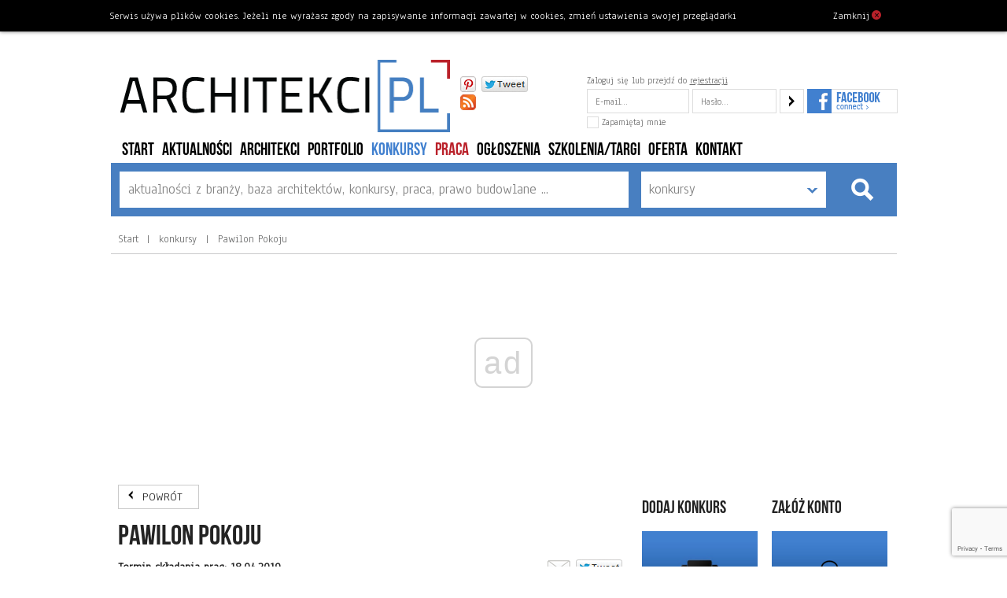

--- FILE ---
content_type: text/html;charset=utf-8
request_url: https://www.architekci.pl/pl/konkursy/pawilon-pokoju
body_size: 7100
content:
<!DOCTYPE html>
<html>
<head>
    <!-- optad PRIVACY change 07.2020 -->
        <script async src="//cmp.optad360.io/items/e98030b0-cd41-4d0c-9cd4-97852fdeb450.min.js"></script>
    <!-- optad 17032022 new script -->
    <script async src="//get.optad360.io/sf/f0058218-667f-4e8e-bed1-bd62596a53f6/plugin.min.js"></script>

    <!-- Google tag (gtag.js) -->
    <script async src="https://www.googletagmanager.com/gtag/js?id=G-HX56L85BYR"></script>
    <script>
      window.dataLayer = window.dataLayer || [];
      function gtag(){dataLayer.push(arguments);}
      gtag('js', new Date());
      gtag('config', 'G-HX56L85BYR');
    </script>

    <meta charset="utf-8">
    <meta property="og:description" content="Celem konkursu Kaira Looro jest stworzenie pawilonu, kt&amp;oacute;ry będzie promował pok&amp;oacute;j. Obiekt ten ma być miejscem, kt&amp;oacute;re sprzyja kontemplacji, refleksji i modlitwie za tych, kt&amp;oacute;rzy niesprawiedliwie stracili swoje życie. Więcej&amp;" />
<meta property="og:title" content="Pawilon Pokoju" />
<meta property="og:url" content="https://www.architekci.pl/pl/konkursy/pawilon-pokoju" />
<meta name="description" content="Celem konkursu Kaira Looro jest stworzenie pawilonu, kt&amp;oacute;ry będzie promował pok&amp;oacute;j. Obiekt ten ma być miejscem, kt&amp;oacute;re sprzyja kontemplacji, refleksji i modlitwie za tych, kt&amp;oacute;rzy niesprawiedliwie stracili swoje życie. Więcej&amp;" />
<script type="text/javascript" src="/assets/6f3b3a4e/jquery.min.js"></script>
<title>Pawilon Pokoju</title>
    <meta name="format-detection" content="telephone=no">
    <meta name="description" content="Największa giełda pracy architektów i studentów w Polsce. Baza polskich pracowni architektonicznych. Aktualności, konkursy branżowe, prawo budowlane.">
    <meta name="viewport" content="width=480">
    <link rel="stylesheet" href="https://fonts.googleapis.com/css?family=Anaheim:400&subset=latin,latin-ext"/>
    <script type="text/javascript" src="//use.typekit.net/aio2ykq.js"></script>
    <script type="text/javascript">try {
            Typekit.load();
        } catch (e) {
        }</script>
    <link rel="stylesheet" href="/static/css/bebas.css"/>
    <link rel="stylesheet" href="/static/css/normalize.css">
    <link rel="stylesheet" href="/static/css/main.css?2">
    <!--[if IE]>
    <link rel="stylesheet" href="/static/css/ie.css"><![endif]-->
    
    <script async src="https://securepubads.g.doubleclick.net/tag/js/gpt.js"></script>
    <script>
        var googletag = googletag || {};
        googletag.cmd = googletag.cmd || [];
    </script>

    <script>
    window.googletag = window.googletag || {cmd: []};
    googletag.cmd.push(function() {
        googletag.defineSlot('/139372509/Architekci_optAd/Architekci.pl_ATF', [[750, 300], [300, 250], [750, 200], [970, 90], [970, 300], [360, 300], [970, 250], [970, 200], [336, 280]], 
        'div-gpt-ad-1566463177972-0').addService(googletag.pubads());
        googletag.defineSlot('/139372509/Architekci_optAd/Architekci.pl_S1', [[360, 300], [750, 300], [750, 100], [300, 250], [336, 280], [728, 90], [750, 200]], 'div-gpt-ad-1566463228186-0').addService(googletag.pubads());
        googletag.defineSlot('/139372509/Architekci_optAd/Architekci.pl_S2', [[336, 280], [648, 280], [750, 100], [360, 300], [728, 90], [750, 200], [580, 400], [300, 250]], 'div-gpt-ad-1566463290048-0').addService(googletag.pubads());
        googletag.defineSlot('/139372509/Architekci_optAd/Architekci.pl_S3', [[580, 400], [300, 250], [336, 280], [728, 90], [480, 400], [360, 300]], 'div-gpt-ad-1566463313944-0').addService(googletag.pubads());
        googletag.defineSlot('/139372509/Architekci_optAd/Architekci.pl_W1', [[160, 600], [300, 250], [120, 600], [336, 280], [360, 300], [300, 600]], 'div-gpt-ad-1566463348157-0').addService(googletag.pubads());
        googletag.defineSlot('/139372509/Architekci_optAd/Architekci.pl_W2', [[120, 600], [160, 600], [300, 250], [300, 600]], 'div-gpt-ad-1566463374549-0').addService(googletag.pubads());
        googletag.pubads().enableSingleRequest();
        googletag.pubads().collapseEmptyDivs();
        googletag.enableServices();
    });
    </script>
    <script async src="https://www.statsforads.com/tag/309f5589-b841-4e1a-a97e-97755165a794.min.js"></script>
    <script src="https://www.google.com/recaptcha/api.js?render=6LflM1AeAAAAAEul2cT7nwYi-EWL3LpAbHMO4X5i"></script>
</head>
<body
    class=" class_ContestItem guest-user">
<div class="container head r">
    <div class="main-header">
    <a class="a logo" href="https://www.architekci.pl/"><img src="https://www.architekci.pl/static/img/logo.png"/></a>
    <div class="a social-trash">
        <div class="social-buttons">
	<!--<div class="social-button-wrap social-button-wrap-fb-comments">
		<div class="social-button-fb-comments" data-url="https://www.architekci.pl/pl"></div>
	</div>-->
	
			<div class="social-button-wrap social-button-wrap-pinterest">
		<a class="social-button social-button-pinterest" target="_blank" href="//www.pinterest.com/architekcipl/"><!--<img src="//assets.pinterest.com/images/pidgets/pin_it_button.png" />--></a>
	</div>
				<div class="social-button-wrap social-button-wrap-twitter">
            <a class="social-button social-button-twitter" href="http://www.twitter.com/share?url=https://www.architekci.pl/pl" target="_blank"></a>		
	</div>
		
		<div class="social-button-wrap social-button-wrap-rss">
		<!--<a class="social-button social-button-rss" href="https://www.architekci.pl/pl?rss"></a>-->
		<a class="social-button social-button-rss popup" href="https://www.architekci.pl/pl/rss---informacje"></a>
	</div>
			<div class="social-button-wrap social-button-wrap-fb-like">
		<div data-href="https://www.facebook.com/pages/architekcipl/172403542773673" class="fb-like" data-send="false"  data-layout="button_count" data-width="0" data-show-faces="true"></div>
	</div>
	</div>

<script type="text/javascript">
    $(document).ready(function(){
    })
</script>
	
    </div>
    <div class="a login-form">

                        <form type="Form" id="login-form" action="https://www.architekci.pl/pl/account/login" method="post"><div style="visibility:hidden"><input type="hidden" value="1" name="yform_login-form" id="yform_login-form" /></div>
        <p>Zaloguj się lub przejdź do <a href="https://www.architekci.pl/pl/register/index">rejestracji</a></p>
        <input class="large-input-text" type="text" placeholder="E-mail..." name="User[email]"/>
        <input class="large-input-text" type="password" placeholder="Hasło..." name="User[password]"/>
        <!--<span class="remember-me"><input type="checkbox" name="User[remember]" /> Zapamiętaj mnie</span>-->
        <input class="large-submit " type="submit" value="" name="submit"/>

                    <input type="hidden" value="/pl/konkursy/pawilon-pokoju" name="continue" id="continue" />        
        <a class="fb-login" href="https://www.architekci.pl/pl/register/fbconnect?continue=%2Fpl%2Fkonkursy%2Fpawilon-pokoju"><img src="https://www.architekci.pl/static/img/fb-connect.png" alt="Facebook Connect" /></a>
        <label>
            <input id="ytUser_remember" type="hidden" value="0" name="User[remember]" /><input name="User[remember]" id="User_remember" value="1" type="checkbox" />            Zapamiętaj mnie
        </label>
        </form>            </div>
</div>

<ul class="nav">
                <li class="i0 t-home  "><a href="/">Start</a></li>
                    <li class="i1 t-newslist  "><a  href="https://www.architekci.pl/pl/aktualnosci">aktualności</a></li>
                    <li class="i2 t-userlist  "><a  href="https://www.architekci.pl/pl/architekci">architekci</a></li>
                    <li class="i3 t-portfoliolist  "><a  href="https://www.architekci.pl/pl/portfolio">portfolio</a></li>
                    <li class="i4 t-contestlist active "><a  href="https://www.architekci.pl/pl/konkursy">konkursy</a></li>
                    <li class="i5 t-worklist  "><a  href="https://www.architekci.pl/pl/praca">PRACA</a></li>
                    <li class="i6 t-noticelist  "><a  href="https://www.architekci.pl/pl/ogloszenia">ogłoszenia</a></li>
                    <li class="i7 t-lawlist  "><a  href="https://www.architekci.pl/pl/szkoleniatargi">szkolenia/targi</a></li>
                    <li class="i8 t-page  "><a  href="https://www.architekci.pl/pl/oferta">Oferta</a></li>
                    <li class="i9 t-contact  "><a  href="https://www.architekci.pl/pl/kontakt">Kontakt</a></li>
        </ul>
    <div class="ads ">
    <!-- /139372509/Architekci_optAd/Architekci.pl_ATF -->
    <div id='div-gpt-ad-1566463177972-0'>
      <script>
        googletag.cmd.push(function() { googletag.display('div-gpt-ad-1566463177972-0'); });
      </script>
    </div>
</div>    <form class="search-form" action="/pl/home/search" method="get">
        <input class="xlarge-input-text" type="text" name="q" value=""
               data-placeholder="aktualności z branży, baza architektów, konkursy, praca, prawo budowlane ..."/>
        <select name="in" class="xlarge-select">
            <option value="">w portalu</option>
                            <option value="NewsItem" >aktualności</option>
                            <option value="User" >architekci</option>
                            <option value="Portfolio" >portfolio</option>
                            <option value="ContestItem" selected>konkursy</option>
                            <option value="WorkItem" >PRACA</option>
                            <option value="NoticeItem" >ogłoszenia</option>
                            <option value="LawItem" >szkolenia/targi</option>
                    </select><input type="submit" value="" class="xlarge-submit"/>
    </form>

    <div class="path">
        <a href="">Start</a>
                    
                <a href="/pl/konkursy">
                    konkursy                </a>
                                
                <a href="/pl/konkursy/pawilon-pokoju">
                    Pawilon Pokoju                </a>
                                            </div>

</div>


<div class="container">
    
<div class="row">
	<div class="span2">
		<div class="">
		
			<div class="news-item-full ">
				<a href="#" onclick="history.go(-1);return false;" class="return">POWRÓT</a>
				<h1>Pawilon Pokoju</h1>
				<div class="fc">

					<div class="fr"><div class="social-buttons">
	<!--<div class="social-button-wrap social-button-wrap-fb-comments">
		<div class="social-button-fb-comments" data-url="https://www.architekci.pl/pl/konkursy/pawilon-pokoju"></div>
	</div>-->
	
		<div class="social-button-wrap social-button-wrap-send">
		<a class="social-button social-button-send" href="mailto:?subject=Architekci.pl polecają konkurs:&body=%22Pawilon%20Pokoju%22%20na%20architekci.pl%0D%0Ahttps://www.architekci.pl/pl/konkursy/pawilon-pokoju"></a> 
	</div>
					<div class="social-button-wrap social-button-wrap-twitter">
            <a class="social-button social-button-twitter" href="http://www.twitter.com/share?url=https://www.architekci.pl/pl/konkursy/pawilon-pokoju" target="_blank"></a>		
	</div>
		
			<div class="social-button-wrap social-button-wrap-fb-like">
		<div data-href="https://www.architekci.pl/pl/konkursy/pawilon-pokoju" class="fb-like" data-send="false"  data-layout="button_count" data-width="0" data-show-faces="true"></div>
	</div>
	</div>

<script type="text/javascript">
    $(document).ready(function(){
    })
</script>
	
</div>
					<strong class="fl date">Termin składania prac: 
						
						18.04.2019 
					</strong>
				</div>
				
																
				<div class="ads ">
    <!-- /139372509/Architekci_optAd/Architekci.pl_S1 -->
    <div id='div-gpt-ad-1566463228186-0'>
      <script>
        googletag.cmd.push(function() { googletag.display('div-gpt-ad-1566463228186-0'); });
      </script>
    </div>
</div>				<div class="post-body"><p>Celem konkursu Kaira Looro jest stworzenie pawilonu, kt&oacute;ry będzie promował pok&oacute;j. Obiekt ten ma być miejscem, kt&oacute;re sprzyja kontemplacji, refleksji i modlitwie za tych, kt&oacute;rzy niesprawiedliwie stracili swoje życie. Więcej&nbsp;<a href="http://www.kairalooro.com/competition_peacepavillon/index.html" target="_blank" rel="nofollow">http://www.kairalooro.com/competition_peacepavillon/index.html</a></p>
</div>
				
				<div class="news-author tr">Autor: <a>Architekci.pl</a></div>


				


				
<div class="fb-comments" 
data-href="https://www.architekci.pl/pl/contest/contest?id=42091" 
data-colorscheme="" data-numposts="5" data-width="648"></div>								
				

			</div>
		
		</div>


		


	</div>
	<div class="span1 side-column">
		
		
		
<div class="row">
            <div class="ads ">
    <!-- /139372509/Architekci_optAd/Architekci.pl_W1 -->
    <div id='div-gpt-ad-1566463348157-0'>
      <script>
        googletag.cmd.push(function() { googletag.display('div-gpt-ad-1566463348157-0'); });
      </script>
    </div>
</div>                                    
                <div class="span05 box box-adb">
                    <h3><span>DODAJ KONKURS</span></h3><a href="/pl/post/create/type/ContestItem"  class="box-image"><img src="/media/Box/image/default/architekci_konkurs_1.jpg?8b44c6c8" /></a>
                </div>                    
                <div class="span05 box box-adb">
                    <h3><span>Załóż konto</span></h3><a href="http://architekci.pl/pl/register/index"  class="box-image"><img src="/media/Box/image/default/ico-architect.png?3b74a24" /></a>
                </div>                    
                <div class="span05 box box-adb">
                    <h3><span>SKLEP</span></h3><a href="http://www.sklep.architekci.pl/"  class="box-image"><img src="/media/Box/image/default/architekci_sklep.jpg?a77beadd" /></a>
                </div>                    
                <div class="span05 box box-adb">
                    <h3><span>JESTEŚMY MOBILNI</span></h3><a href="/pl/jestesmy-mobilni"  class="box-image"><img src="/media/Box/image/default/architekci_mobile.png?765ee9b9" /></a>
                </div>                    
                <div class="span05 box box-adb">
                    <h3><span>UTWÓRZ  PORTFOLIO</span></h3><a href="/pl/account#section-web_alias"  class="box-image"><img src="/media/Box/image/default/portfolio_02.jpg?d7f9bf9d" /></a>
                </div>                    
                <div class="span05 box box-adb">
                    <h3><span>WYRÓŻNIJ PORTFOLIO</span></h3><a href="/pl/post/create/type/Portfolio"  class="box-image"><img src="/media/Box/image/default/arch.jpg?57037ea9" /></a>
                </div>                    <div class="ads ">
    <!-- /139372509/Architekci_optAd/Architekci.pl_W2 -->
    <div id='div-gpt-ad-1566463374549-0'>
      <script>
        googletag.cmd.push(function() { googletag.display('div-gpt-ad-1566463374549-0'); });
      </script>
    </div>
</div>
<div class="span1 box box-news">
	<h3><span>PRZEGLĄD PRASY</span></h3>
		<label>
		<select class="xlarge-select">
			<option value="all">Wszystkie miasta</option>
						<option value="15">Gdańsk</option>
						<option value="4">Kraków</option>
						<option value="5">Poznań</option>
						<option value="17">Toruń</option>
						<option value="2">Warszawa</option>
						<option value="36">cała Polska</option>
						<option value="29">za granicą</option>
						<option value="3">Łódź</option>
					</select>
	</label>
	<ul>
					<li data-city-id="4" ><a href="https://dziennikpolski24.pl/tak-ma-sie-zmienic-teatr-bagatela-w-krakowie-rozstrzygnieto-konkurs-architektoniczny-wygrala-firma-sao-architecture/ar/c1p2-28142673" target="_blank">Tak ma się zmienić Teatr Bagatela w Krakowie</a></li>
					<li data-city-id="5" ><a href="https://poznan.wyborcza.pl/poznan/7,36001,32373342,krytyk-architektury-nalezy-czerpac-z-doswiadczen-roznych-miast.html" target="_blank">W szale modernizacji zapomnieliśmy o mieszkańcach.</a></li>
					<li data-city-id="17" ><a href="https://www.torun.com.pl/97937/iskra--nowa-koncepcja-dla-dawnej-zajezdni-w-toruniu" target="_blank">ISKRA – NOWA KONCEPCJA DLA DAWNEJ ZAJEZDNI W TORUNIU</a></li>
					<li data-city-id="3" ><a href="https://lodz.wyborcza.pl/lodz/7,35136,32368232,to-ma-byc-inwestycja-klasy-swiatowej-na-konkurs-moge-sie-zglosic.html" target="_blank">Łódź ogłasza inwestycję klasy światowej</a></li>
					<li data-city-id="15" ><a href="https://www.gdansk.pl/wiadomosci/Resztki-gotyckiej-bramy-pod-Zlota-Brama-Jak-wazne-jest-to-odkrycie-Brama-Dlugouliczna-Samol,a,298827" target="_blank">Resztki gotyckiej bramy pod Złotą Bramą</a></li>
					<li data-city-id="4" ><a href="https://dziennikpolski24.pl/ten-architekt-mocno-wplynal-na-krajobraz-krakowa-zaprojektowal-nie-tylko-miastoprojekt-codziennie-mijamy-budynki-jego-autorstwa/ar/c1p2-28111045" target="_blank">Ten architekt mocno wpłynął na krajobraz Krakowa.</a></li>
					<li data-city-id="4" ><a href="https://gazetakrakowska.pl/aleja-dziadostwa-i-wstydu-pod-samym-wawelem-niebywale-ze-krakow-tak-dba-o-swoj-wizerunek/ar/c1p2-28122515#google_vignette" target="_blank">Aleja dziadostwa i wstydu pod samym Wawelem</a></li>
					<li data-city-id="2" ><a href="https://www.rdc.pl/aktualnosci/warszawa/warszawa-wojna-zniszczenia-po-wojnie-blisko-3-tyszdjec-styczen-2026_MTdWAOepo2f3fmDvvzlq" target="_blank">Odkryto blisko 3 tys. zdjęć zniszczonej Warszawy</a></li>
					<li data-city-id="2" ><a href="https://tvn24.pl/tvnwarszawa/ochota/warszawa-baseny-przy-bitwy-warszawskiej-stare-zdjecia-st8668950" target="_blank">Kiedyś przyciągały tłumy, dziś to kompletna ruina</a></li>
					<li data-city-id="3" ><a href="https://lodz.wyborcza.pl/lodz/7,35136,32340439,byla-fabryka-mialy-byc-szklane-wieze-beda-mieszkania-nie.html" target="_blank">Była fabryka, miały być szklane wieże, będą mieszkania</a></li>
					<li data-city-id="29" ><a href="https://www.architekci.pl/pl/aktualnosci/polskie-realizacje-z-szansa-na-nagrode-im-miesa-van-der-rohe-2026" target="_blank">Nie gorszy niż Luwr</a></li>
					<li data-city-id="36" ><a href="https://niaiu.pl/2025/10/premiera-ksiazki-nowhere-krzysztofa-koszewskiego-23-10/" target="_blank">Premiera książki „Nowhere”</a></li>
					<li data-city-id="2" ><a href="https://www.msn.com/pl-pl/wiadomosci/other/to-od-dworca-zaczyna-sie-miasto-jak-zatem-zaczyna-się-stolica-warszawa-centralna-przy-minus-7-laliśmy-beton/ar-AA1OAKLs?apiversion=v2&domshim=1&noservercache=1&noservertelemetry=1&batchservertelemetry=1&renderweb" target="_blank">Od dworca zaczyna się miasto</a></li>
			</ul>
                    <a href="#" class="more-articles">nastepne &raquo;</a>
</div>
                    <div class="span1 box"><h3><span>ODWIEDŹ NAS TUTAJ</span></h3><p class="visit-icons"><a class="ico-facebook-small" href="https://www.facebook.com/pages/architekcipl/172403542773673" target="_blank"><!-- --></a> <a class="ico-twitter-small" href="https://twitter.com/architekcipl" target="_blank"><!-- --></a> <a class="ico-pinterest-small" href="http://www.pinterest.com/architekcipl/" target="_blank"><!-- --></a></p>
</div>            </div>
	</div>
</div>
</div>

<div class="foot r">
    <a href="#top" class="a goup">do góry</a>
    <div class="container r">

        			<div class="span1 box box-social">
				<h3><span>Odwiedź nas tutaj:</span></h3>
				<a href="https://www.facebook.com/pages/architekcipl/172403542773673" class="ico-facebook"></a>
				<a href="http://twitter.com/architekcipl" class="ico-twitter"></a>
				<a href="http://pinterest.com/architekcipl" class="ico-pinterest"></a>
			</div>        <div class="row foot-content">
            <div class="span2">
                <ul class="nav">
                                                                <li class=" ">
                            <a href="/pl/start">Start</a></li>
                                            <li class=" ">
                            <a href="/pl/aktualnosci">aktualności</a></li>
                                            <li class=" ">
                            <a href="/pl/architekci">architekci</a></li>
                                            <li class=" ">
                            <a href="/pl/portfolio">portfolio</a></li>
                                            <li class="active ">
                            <a href="/pl/konkursy">konkursy</a></li>
                                            <li class=" ">
                            <a href="/pl/praca">PRACA</a></li>
                                            <li class=" ">
                            <a href="/pl/ogloszenia">ogłoszenia</a></li>
                                            <li class=" ">
                            <a href="/pl/szkoleniatargi">szkolenia/targi</a></li>
                                            <li class=" ">
                            <a href="/pl/oferta">Oferta</a></li>
                                            <li class=" ">
                            <a href="/pl/kontakt">Kontakt</a></li>
                                    </ul>


                                    <div class="foot-nav"><table align="left" border="0" cellpadding="1" cellspacing="1">
	<thead>
	</thead>
	<tbody>
		<tr>
			<td>
			<ul style="font-size: 13px;">
				<li><span style="font-size: 13px; font-weight: 700;">Oferta dla architekt&oacute;w:</span></li>
				<li><a href="http://www.architekci.pl/pl/praca?typ=dam" target="_blank">Szukaj&nbsp;pracownik&oacute;w PRACA</a></li>
				<li><a href="http://architekci.pl/praca?typ=dam" target="_blank">R</a><a href="http://www.architekci.pl/pl/ogloszenia" target="_blank">eklamuj się&nbsp;w&nbsp;OGŁOSZENIA</a></li>
				<li><a href="http://www.architekci.pl/pl/architekci" target="_blank">Pozycjonuj&nbsp;pracowni</a><a href="https://www.architekci.pl/pl/architekci" target="_blank">ę</a></li>
				<li><a href="http://www.architekci.pl/pl/konkursy">P</a><a href="http://www.architekci.pl/pl/oferta/portfolio-premium" target="_blank">orfolio PREMIUM&nbsp;</a></li>
			</ul>
			</td>
			<td>
			<ul style="font-size: 13px;">
				<li><span style="font-size: 13px; font-weight: 700;">Oferta dla student&oacute;w:</span></li>
				<li><a href="http://www.architekci.pl/pl/praca?typ=dam" style="" target="_blank">Szukaj stażu w PRACA</a></li>
				<li><a href="http://architekci.pl/praca?typ=dam" target="_blank">R</a><a href="http://www.architekci.pl/pl/ogloszenia" target="_blank">eklamuj się&nbsp;w&nbsp;OGŁOSZENIA</a></li>
				<li><a href="https://www.architekci.pl/pl/aktualnosci" target="_blank">Czytaj aktualności z branży</a><br />
				&nbsp;</li>
			</ul>
			</td>
			<td>
			<ul style="font-size: 13px;">
				<li><span style="font-size: 13px; font-weight: 700;">Oferta dla firm:</span></li>
				<li><a href="http://architekci.pl/pl/prawo/jak-podzielic-lokal-w-budynku-wielorodzinnym" target="_blank">A</a><a href="http://www.architekci.pl/pl/oferta/artykul-reklamowy" target="_blank">rtykuł reklamowy</a></li>
				<li><a href="http://architekci.pl/pl/prawo/kto-moze-byc-wlascicielem-pracowni-projektowej" target="_blank">M</a><a href="http://www.architekci.pl/pl/oferta/mailing-internetowy" target="_blank">ailing internetowy</a></li>
				<li><a href="http://architekci.pl/pl/prawo/kto-moze-zostac-inspektorem-nadzoru-inwestorskiego" target="_blank">M</a><a href="http://www.architekci.pl/pl/oferta/mailing-pocztowy" target="_blank">ailing pocztowy</a></li>
				<li><a href="http://www.architekci.pl/pl/oferta/reklama-na-stronie-mobilnej" target="_blank">Reklama mobilna</a></li>
			</ul>
			</td>
		</tr>
	</tbody>
</table>
</div>
                
            </div>
            <div class="span1">


                            </div>
        </div>

    </div>
</div>

<div class="copy">
    <div class="container r">
        <div class="mobile-foot-menu">
                             <a href="/pl/kontakt">Kontakt</a>
                            | <a href="/pl/polityka-prywatnosci">Polityka prywatności</a>
                    </div>
        <a class="mamf" href="http://mamf.pl" target="_blank">Projekt i wdrożenie <img
                src="/static/img/mamf.png"/></a>
        Copyright © 1997-2025 Architekci.pl All Rights Reserved

    </div>

</div>
<div id="fb-root"></div>
<script src="/static/js/modernizr.custom.83063.js"></script>
<script src="/static/js/jcarousellite_1.0.1.min.js"></script>
<script src="/static/js/jquery.colorbox.js"></script>
<script>
    var User = {
        baseUrl: '',
        hasEmailAccount:0,
        isGuest:1,
        webmailUrl: 'http://poczta.architekci.pl/src/webmail.php',
        forwardWebmailUrl: '/pl/account/email',
        accountUrl: '/pl/account/index',
        loginUrl: '/pl/account/login'
    };
</script>
<script src="/static/js/main.js"></script>

<script type="text/javascript"
        src="/static/js/cookie-privacy.js#text=Serwis używa plików cookies. Jeżeli nie wyrażasz zgody na zapisywanie informacji zawartej w cookies, zmień ustawienia swojej przeglądarki&lang=pl&background=%23000&color=%23fff&close_icon=&url=%2Fpl%2Fhome%2Fcookieinfo&close=Zamknij%3Ci%3E%26times%3C%2Fi%3E"></script>


<script>
    (function (i, s, o, g, r, a, m) {
        i['GoogleAnalyticsObject'] = r;
        i[r] = i[r] || function () {
                (i[r].q = i[r].q || []).push(arguments)
            }
            , i[r].l = 1 * new Date();
        a = s.createElement(o),
            m = s.getElementsByTagName(o)[0];
        a.async = 1;
        a.src = g;
        m.parentNode.insertBefore(a, m)
    })(window, document, 'script', '//www.google-analytics.com/analytics.js', 'ga');
    ga('create', 'UA-51966957-1', 'architekci.pl');
    ga('send', 'pageview');
</script>
</body>
</html>


--- FILE ---
content_type: text/html; charset=utf-8
request_url: https://www.google.com/recaptcha/api2/anchor?ar=1&k=6LflM1AeAAAAAEul2cT7nwYi-EWL3LpAbHMO4X5i&co=aHR0cHM6Ly93d3cuYXJjaGl0ZWtjaS5wbDo0NDM.&hl=en&v=naPR4A6FAh-yZLuCX253WaZq&size=invisible&anchor-ms=20000&execute-ms=15000&cb=rsxbsix836n4
body_size: 44765
content:
<!DOCTYPE HTML><html dir="ltr" lang="en"><head><meta http-equiv="Content-Type" content="text/html; charset=UTF-8">
<meta http-equiv="X-UA-Compatible" content="IE=edge">
<title>reCAPTCHA</title>
<style type="text/css">
/* cyrillic-ext */
@font-face {
  font-family: 'Roboto';
  font-style: normal;
  font-weight: 400;
  src: url(//fonts.gstatic.com/s/roboto/v18/KFOmCnqEu92Fr1Mu72xKKTU1Kvnz.woff2) format('woff2');
  unicode-range: U+0460-052F, U+1C80-1C8A, U+20B4, U+2DE0-2DFF, U+A640-A69F, U+FE2E-FE2F;
}
/* cyrillic */
@font-face {
  font-family: 'Roboto';
  font-style: normal;
  font-weight: 400;
  src: url(//fonts.gstatic.com/s/roboto/v18/KFOmCnqEu92Fr1Mu5mxKKTU1Kvnz.woff2) format('woff2');
  unicode-range: U+0301, U+0400-045F, U+0490-0491, U+04B0-04B1, U+2116;
}
/* greek-ext */
@font-face {
  font-family: 'Roboto';
  font-style: normal;
  font-weight: 400;
  src: url(//fonts.gstatic.com/s/roboto/v18/KFOmCnqEu92Fr1Mu7mxKKTU1Kvnz.woff2) format('woff2');
  unicode-range: U+1F00-1FFF;
}
/* greek */
@font-face {
  font-family: 'Roboto';
  font-style: normal;
  font-weight: 400;
  src: url(//fonts.gstatic.com/s/roboto/v18/KFOmCnqEu92Fr1Mu4WxKKTU1Kvnz.woff2) format('woff2');
  unicode-range: U+0370-0377, U+037A-037F, U+0384-038A, U+038C, U+038E-03A1, U+03A3-03FF;
}
/* vietnamese */
@font-face {
  font-family: 'Roboto';
  font-style: normal;
  font-weight: 400;
  src: url(//fonts.gstatic.com/s/roboto/v18/KFOmCnqEu92Fr1Mu7WxKKTU1Kvnz.woff2) format('woff2');
  unicode-range: U+0102-0103, U+0110-0111, U+0128-0129, U+0168-0169, U+01A0-01A1, U+01AF-01B0, U+0300-0301, U+0303-0304, U+0308-0309, U+0323, U+0329, U+1EA0-1EF9, U+20AB;
}
/* latin-ext */
@font-face {
  font-family: 'Roboto';
  font-style: normal;
  font-weight: 400;
  src: url(//fonts.gstatic.com/s/roboto/v18/KFOmCnqEu92Fr1Mu7GxKKTU1Kvnz.woff2) format('woff2');
  unicode-range: U+0100-02BA, U+02BD-02C5, U+02C7-02CC, U+02CE-02D7, U+02DD-02FF, U+0304, U+0308, U+0329, U+1D00-1DBF, U+1E00-1E9F, U+1EF2-1EFF, U+2020, U+20A0-20AB, U+20AD-20C0, U+2113, U+2C60-2C7F, U+A720-A7FF;
}
/* latin */
@font-face {
  font-family: 'Roboto';
  font-style: normal;
  font-weight: 400;
  src: url(//fonts.gstatic.com/s/roboto/v18/KFOmCnqEu92Fr1Mu4mxKKTU1Kg.woff2) format('woff2');
  unicode-range: U+0000-00FF, U+0131, U+0152-0153, U+02BB-02BC, U+02C6, U+02DA, U+02DC, U+0304, U+0308, U+0329, U+2000-206F, U+20AC, U+2122, U+2191, U+2193, U+2212, U+2215, U+FEFF, U+FFFD;
}
/* cyrillic-ext */
@font-face {
  font-family: 'Roboto';
  font-style: normal;
  font-weight: 500;
  src: url(//fonts.gstatic.com/s/roboto/v18/KFOlCnqEu92Fr1MmEU9fCRc4AMP6lbBP.woff2) format('woff2');
  unicode-range: U+0460-052F, U+1C80-1C8A, U+20B4, U+2DE0-2DFF, U+A640-A69F, U+FE2E-FE2F;
}
/* cyrillic */
@font-face {
  font-family: 'Roboto';
  font-style: normal;
  font-weight: 500;
  src: url(//fonts.gstatic.com/s/roboto/v18/KFOlCnqEu92Fr1MmEU9fABc4AMP6lbBP.woff2) format('woff2');
  unicode-range: U+0301, U+0400-045F, U+0490-0491, U+04B0-04B1, U+2116;
}
/* greek-ext */
@font-face {
  font-family: 'Roboto';
  font-style: normal;
  font-weight: 500;
  src: url(//fonts.gstatic.com/s/roboto/v18/KFOlCnqEu92Fr1MmEU9fCBc4AMP6lbBP.woff2) format('woff2');
  unicode-range: U+1F00-1FFF;
}
/* greek */
@font-face {
  font-family: 'Roboto';
  font-style: normal;
  font-weight: 500;
  src: url(//fonts.gstatic.com/s/roboto/v18/KFOlCnqEu92Fr1MmEU9fBxc4AMP6lbBP.woff2) format('woff2');
  unicode-range: U+0370-0377, U+037A-037F, U+0384-038A, U+038C, U+038E-03A1, U+03A3-03FF;
}
/* vietnamese */
@font-face {
  font-family: 'Roboto';
  font-style: normal;
  font-weight: 500;
  src: url(//fonts.gstatic.com/s/roboto/v18/KFOlCnqEu92Fr1MmEU9fCxc4AMP6lbBP.woff2) format('woff2');
  unicode-range: U+0102-0103, U+0110-0111, U+0128-0129, U+0168-0169, U+01A0-01A1, U+01AF-01B0, U+0300-0301, U+0303-0304, U+0308-0309, U+0323, U+0329, U+1EA0-1EF9, U+20AB;
}
/* latin-ext */
@font-face {
  font-family: 'Roboto';
  font-style: normal;
  font-weight: 500;
  src: url(//fonts.gstatic.com/s/roboto/v18/KFOlCnqEu92Fr1MmEU9fChc4AMP6lbBP.woff2) format('woff2');
  unicode-range: U+0100-02BA, U+02BD-02C5, U+02C7-02CC, U+02CE-02D7, U+02DD-02FF, U+0304, U+0308, U+0329, U+1D00-1DBF, U+1E00-1E9F, U+1EF2-1EFF, U+2020, U+20A0-20AB, U+20AD-20C0, U+2113, U+2C60-2C7F, U+A720-A7FF;
}
/* latin */
@font-face {
  font-family: 'Roboto';
  font-style: normal;
  font-weight: 500;
  src: url(//fonts.gstatic.com/s/roboto/v18/KFOlCnqEu92Fr1MmEU9fBBc4AMP6lQ.woff2) format('woff2');
  unicode-range: U+0000-00FF, U+0131, U+0152-0153, U+02BB-02BC, U+02C6, U+02DA, U+02DC, U+0304, U+0308, U+0329, U+2000-206F, U+20AC, U+2122, U+2191, U+2193, U+2212, U+2215, U+FEFF, U+FFFD;
}
/* cyrillic-ext */
@font-face {
  font-family: 'Roboto';
  font-style: normal;
  font-weight: 900;
  src: url(//fonts.gstatic.com/s/roboto/v18/KFOlCnqEu92Fr1MmYUtfCRc4AMP6lbBP.woff2) format('woff2');
  unicode-range: U+0460-052F, U+1C80-1C8A, U+20B4, U+2DE0-2DFF, U+A640-A69F, U+FE2E-FE2F;
}
/* cyrillic */
@font-face {
  font-family: 'Roboto';
  font-style: normal;
  font-weight: 900;
  src: url(//fonts.gstatic.com/s/roboto/v18/KFOlCnqEu92Fr1MmYUtfABc4AMP6lbBP.woff2) format('woff2');
  unicode-range: U+0301, U+0400-045F, U+0490-0491, U+04B0-04B1, U+2116;
}
/* greek-ext */
@font-face {
  font-family: 'Roboto';
  font-style: normal;
  font-weight: 900;
  src: url(//fonts.gstatic.com/s/roboto/v18/KFOlCnqEu92Fr1MmYUtfCBc4AMP6lbBP.woff2) format('woff2');
  unicode-range: U+1F00-1FFF;
}
/* greek */
@font-face {
  font-family: 'Roboto';
  font-style: normal;
  font-weight: 900;
  src: url(//fonts.gstatic.com/s/roboto/v18/KFOlCnqEu92Fr1MmYUtfBxc4AMP6lbBP.woff2) format('woff2');
  unicode-range: U+0370-0377, U+037A-037F, U+0384-038A, U+038C, U+038E-03A1, U+03A3-03FF;
}
/* vietnamese */
@font-face {
  font-family: 'Roboto';
  font-style: normal;
  font-weight: 900;
  src: url(//fonts.gstatic.com/s/roboto/v18/KFOlCnqEu92Fr1MmYUtfCxc4AMP6lbBP.woff2) format('woff2');
  unicode-range: U+0102-0103, U+0110-0111, U+0128-0129, U+0168-0169, U+01A0-01A1, U+01AF-01B0, U+0300-0301, U+0303-0304, U+0308-0309, U+0323, U+0329, U+1EA0-1EF9, U+20AB;
}
/* latin-ext */
@font-face {
  font-family: 'Roboto';
  font-style: normal;
  font-weight: 900;
  src: url(//fonts.gstatic.com/s/roboto/v18/KFOlCnqEu92Fr1MmYUtfChc4AMP6lbBP.woff2) format('woff2');
  unicode-range: U+0100-02BA, U+02BD-02C5, U+02C7-02CC, U+02CE-02D7, U+02DD-02FF, U+0304, U+0308, U+0329, U+1D00-1DBF, U+1E00-1E9F, U+1EF2-1EFF, U+2020, U+20A0-20AB, U+20AD-20C0, U+2113, U+2C60-2C7F, U+A720-A7FF;
}
/* latin */
@font-face {
  font-family: 'Roboto';
  font-style: normal;
  font-weight: 900;
  src: url(//fonts.gstatic.com/s/roboto/v18/KFOlCnqEu92Fr1MmYUtfBBc4AMP6lQ.woff2) format('woff2');
  unicode-range: U+0000-00FF, U+0131, U+0152-0153, U+02BB-02BC, U+02C6, U+02DA, U+02DC, U+0304, U+0308, U+0329, U+2000-206F, U+20AC, U+2122, U+2191, U+2193, U+2212, U+2215, U+FEFF, U+FFFD;
}

</style>
<link rel="stylesheet" type="text/css" href="https://www.gstatic.com/recaptcha/releases/naPR4A6FAh-yZLuCX253WaZq/styles__ltr.css">
<script nonce="36tP4FttjHVeBBRS-3W9Xw" type="text/javascript">window['__recaptcha_api'] = 'https://www.google.com/recaptcha/api2/';</script>
<script type="text/javascript" src="https://www.gstatic.com/recaptcha/releases/naPR4A6FAh-yZLuCX253WaZq/recaptcha__en.js" nonce="36tP4FttjHVeBBRS-3W9Xw">
      
    </script></head>
<body><div id="rc-anchor-alert" class="rc-anchor-alert"></div>
<input type="hidden" id="recaptcha-token" value="[base64]">
<script type="text/javascript" nonce="36tP4FttjHVeBBRS-3W9Xw">
      recaptcha.anchor.Main.init("[\x22ainput\x22,[\x22bgdata\x22,\x22\x22,\[base64]/[base64]/UC5qKyJ+IjoiRToiKStELm1lc3NhZ2UrIjoiK0Quc3RhY2spLnNsaWNlKDAsMjA0OCl9LGx0PWZ1bmN0aW9uKEQsUCl7UC5GLmxlbmd0aD4xMDQ/[base64]/dltQKytdPUY6KEY8MjA0OD92W1ArK109Rj4+NnwxOTI6KChGJjY0NTEyKT09NTUyOTYmJkUrMTxELmxlbmd0aCYmKEQuY2hhckNvZGVBdChFKzEpJjY0NTEyKT09NTYzMjA/[base64]/[base64]/MjU1OlA/NToyKSlyZXR1cm4gZmFsc2U7cmV0dXJuIEYuST0oTSg0NTAsKEQ9KEYuc1k9RSxaKFA/[base64]/[base64]/[base64]/bmV3IGxbSF0oR1swXSk6bj09Mj9uZXcgbFtIXShHWzBdLEdbMV0pOm49PTM/bmV3IGxbSF0oR1swXSxHWzFdLEdbMl0pOm49PTQ/[base64]/[base64]/[base64]/[base64]/[base64]\x22,\[base64]\\u003d\x22,\x22w4cew71sw41tw4w4w5/Dg8OOTcKwbsKzwozCucO3wpR/[base64]/w5kjY8Ouw55wAMKafMOLEBtbw5DDjCbCg13CvGzDiWzCskbDglAiUjjCjnHDvlFLQsOMwpoDwq53wpgxwrdew4FtWcOoNDLDqF5hB8KTw6M2czVUwrJXCcK4w4plw4TCpcO+wqt/HcOVwq86L8Kdwq/DjMKCw7bCpjl7woDCpjwsG8KJFsKvWcKqw4NCwqwvw6VvVFfCmcOWE33CgMK4MF1rw4bDkjw+QjTCiMO0w7QdwroXKxR/TcOgwqjDmFHDkMOcZsK1SMKGC8O1WG7CrMOdw7XDqSICw4bDv8KJwqfDtyxTwrjCi8K/wrR9w7Z7w63Dsm0EK2PCrcOVSMOqw5ZDw5HDsTfCsl87w7huw47CiBfDnCRsJcO4E3vDocKODzDDuxgyEcK/[base64]/CnMKzBgRWBlPDn0DCh8KrwpLDlykBw64Ew5fDizfDgMKew7fCiWBkw5xuw58PV8KIwrXDvCPDmmM6V31+wrHCggDDgiXCpR1pwqHCrijCrUsVw7c/[base64]/wqYoClvCosK0w7nCocOEwqLCu2fCrcKOw7rDoiLDq8Kaw4TClcKYwrRTOQttG8KbwoIhwrlSFcOCORgNX8KHK1HDncKIGcKXw5bCsA3CnjdAXE13wq3Duj4BA1DDtMKEDhPDn8O1w6FCDSLCjxHDq8OUw65Fw7zDtcOcSxbDhsO4wqAHVcKyw7LDp8KPAjcTB1/DtksiwqoFP8KyLsOFwqEuwokAw4TCusOnJ8KLw5RBwqTCtsOZwr4Ow4vCj13DqMOXE2JrwpbCrHsIHsKLUcOnwrrChsOKw5fDmDDCtMK0XmAvw4PDmFfCgUjDulrDnsKNwr0PwqnCtcOnwpNnahRvGMOlZnkiwqTCkCVvQyB5aMOEesOrwo/DoH0fwrLDnCpIw5zCg8O1wotTwoDCp2rCp3DCkMKIdcOOJMOnw4ITwookwoDCoMOBSWY+Xw3Cg8Kfw5Bww5PCthwSw758NsKHwr/DhMKORMK7wqjDi8O7w40Sw41CNFdDw5UVPj/[base64]/WsKmw6HDvFFow5Row6YMw7jCq8KCw7MBSw/Dm2/DtxnCvsOTTcKAwphNw7jDqcOqNQ7CsFvCgXPCv3fCkMOCdMOLWsKxUVHDisKew6fCrMO/[base64]/f1RGZMKlF2RoXxcnVsOOWMO6JMKmBcKhwrsrw4ZtwrQKw6ETw4FVRDAqB2VewpMXYDLCr8KKw6Zqwp/DvUDDrjjDnsOjwrXCgivCocO+TcK0w4sDwpbCs1Y4Dis/[base64]/Dv8OpLhjDrEItVcKiTcKxZVLCrxjDr07DvFEzTMKHwpvCsDpKSj9xEB89eVF5wpdOPDHCgFrDm8Kkwq7CgWZDMHnDiTh/[base64]/w5XCg8KJwrXDo2JrTsO0w57DisKBwp9HNkLDt8Kywo8Xb8O/w4LClsOowrrDpcKkwq/CniLDhcKXw5V+w7Vgw4ACV8OWU8KQwphBN8K7w5PCg8O2w4pPTBxrJAHDtnvCg0vDikLCin4idsKgYsO6FsKHTQ1Xw6gSOw7CoivCh8OYH8Kpw7bCnmFNwrxvOcOdAMOHw4JVUcOdUMK0ARBAw5JbXAdITcKIw63DgA3CnTpWw67CgsKuacOZw4PDmR/CvMKvfMOeBB1NE8KIYRdTwrkWwpUkw5RRw481w4ZpPsO0wr9gw5PDnsOKwp49wqPDv08dUsKkbcOhHcKTw5rDmXwAbMONG8KsWyHCkmLDu3/Ct0RIRW/CuS8bw6rDl3vCiFQfecKzw5vDq8OJw5/[base64]/wrApZsKCfsK6w57CvE4XNTjCg2PDgmDDuMKkw4vDosOiwo1hw6ISeRbDnBfCvknCsEzDqsOLw6VXT8Kuwq88P8KUOcOtHsKCw5jCssK4w4dgwq1Qw7jDtDc1w4x/[base64]/DtmbDmH3CncKlw610w5/[base64]/CqQ7CpDbCnjYvBcOywqjCmW/Dokk3RlHDqzA2wpTDucOLHQUcw4low4wFwrzDmMKKw65cwo8EwpXDpMKdPsOsZ8KzEMKywprCn8O0wqIsXsKtAGhJwprCm8OfWwZNKX84fHRHwqfCk3EVDzUaZUrDpBjCjiPCtEcRwoPDhR8Uw4/CgwvCq8Odwr4yaA0wMsK7el/Dm8K0w5UAPyfDuX0Mw7TDosKbd8OLAjvDnwsyw7klwog5DMOaJMOUw4fCt8OKwpp3DC5GeF3DjR7DuCbDq8O4w4MWT8K4w5jDqnkzJE3DsFjDgMKlw7/Dvioaw6XCnsORNcOfN2YWw4HCplgswopHZcOGwqLCjn3CtMKRwplZL8Odw5XCgFrDhzPCm8KoKit/w4A4HVJrZ8K1wpgsPgDCkMODwoQ9w4XDmsKgMwwhwp1Jwr3DlcKqSjdcdMKpPmpkwqUzwr/[base64]/CgFvDjCsHwqzDkwLClEwAKWLCjGV/wpjDlsOww7bDhAh1w7jDm8OQw7LCnwMMZsKGw7hDwpNLbMOZGzrCt8KqPMK9C1TCkcKLwptXwpwgJcKbwo/Clhgww6nDtMOUagrDsxgxw6tuw6/DmMO1w5Muw4DCukIXw6MYw78IcFTCosOhB8OOEMO0OMKVUsOrKF1aN11+fijCl8Ouw5bDrmVQwqd+wpLCosORbsKcwobCozA/wol/V2TCnSLDgjUYw7M+NCHDnShQwp1Ow7kWJcKCYXJ0w5w1QMOYE18Bw5R7w7PCtmo/w7gWw5I+w4DDpR1XElREH8KtG8K0L8OsZHdQTsO/[base64]/I0vCusOew6tVXBsdNMKqw57DllgjChfDrEjCpsOOwqlfw67DhRbClsO6XcOww7TCrMOJw4MHw7QawqPDqsO8wo9ww6N0wqbCosOtLsOGWMOwVHdPdMOsw4/Cl8KNFsKew4zDkVTCtMKrETPDpMO0VCZAw6YgIcONa8O5G8O4AMKrwqXDrD9rwpFCw7w7wqcTwp3Cn8OIwrfDklvDsn/DnDtJOMOZMcOewqdBw4/[base64]/DuBkMw7BrGUDDnScoN8OXw4DDqABFw45xN2LDpsKtaj5bbGZYw77CucOua0fDoylmwqAuw6fCisO1Q8KJHsKsw4NPwq9sNsK7wrnDqMKdFD/CnH3Ctjpzw7fDhjVMFsOkbTpbYH9GwpjDpsKwPzYPXDPCl8O2woVxw4jDncK+RcOxG8KiwpXCgR5fLlHDtio6wpw0w5DDusOwQThVwqvCmA1BwrbCqsKkN8OEc8KJeFtvw7zDoy7CkUXCkllrRcKew7ZOPQE3woZ0QgfCpAE+KMKSwrDCkyV1w6nChibCrcO/wprDvmzDs8K3NsKnw7XCnRXCkcOSwqjCgRrCjwBQwo8dw4ckOnPCk8Osw7zDtsODVsOeJgPCucO6SGM8w7UQYArCjAfCj1BON8OeeAfDt1jDoMOXwpjCosKlKlg9wp7CrMKRw4ZPwr07wqzDsD7CgMKOw7JXw4plwrJKwpt7PcK7DEnDucO6wp/DlcOIJcKLw4fDr3QEQ8Omd2nDpn9jBMOZJ8O/w6FRX2hMwoo2wpjCisOVTmfDkMKPN8O6XMO/w5rCgiRHWMKswpRzEWnCohjCoynDkMKQwoRUNGPCu8KuwqrDjR1OesO8w5zDuMKga2/DocOkwrY0Om4hw6UMw6nDmMOeLsODwozCkcKxw5UDw7FLwqA/[base64]/Cu8OIJcK3VcKwU8Oaw5kewrrCscOtLcOKwphJHMOREXfDizh0wqTCmMO3w7wmw4HCj8KowqMBUcKMRcK6EcO+X8OgByLDsD1Hw5Zqwo/DpgZ9wpvCncKkwojDtjAVbMO6woRFYnR0woptw70LFsKHVMOVw5/DsDtvYMKzC2XDlUQVw6tUeHnCo8K2w44pwrXCosKmBlcSwplSah1IwrFFNsKewph0KsOXworCtGBRwpvDssOww7kUUTJOIsOtfDNDwr9gJ8KKw5DCtsKHw44MwonDhG1xwrZfwptUXTgtFsOJI1/[base64]/[base64]/DkXnDt3fCtlbCozTDoksgwpYqVnvChcKMw4PClsKCw4JkER/CuMK2w7HDm2x/JMK8w4PCnBh8woB4C3AUwoRgCGvDnDkRw54KCnwmwoHDn3gLwqkVF8KrKAHDnUXDgsOgw7/Dq8Occ8Kzwq0TwrPCk8Kjwqo8DcOSwqHCiMK7MMKcWy3Du8OmAB/DmWZ9H8KHwoLCl8OoGcKOZ8K+wrfCjU3DgwTDqkLCtAPCk8OpFz4Jwo9OwrXDusOtfnvCuU/CrQcGw5/CmMKoMcKhwrESw55twqzCnsKPZMO2VFPCmsKnw57DhQnCpGzDqMKfw6JuGcKcblMaU8K3NMKcBsKDMk0oMcK2wpwJDXjCkMK3fsOkw4kmwrIcdit6w7hAwqzDucKVXcKowqY5w5/DvMKfwo/Dv1oGd8Kuwo/DnXfDnMOhw7siwoQ3wrbCg8OJw67CsW5hw7JDwrBMw5rCjjfDs194bVVcDcKJwq8Fb8Olw7PDjkHDnMOewrZrZsOjS1nDqcK1Jh43Ux0Owod/wpdlTV3Dv8OKd1fDuMKuLkMqwrF9CcOow4rChTvCm3fDiDfDocK6w5rCvMOpYMKySn/DnytLw5lvb8O+w68fw5YUFMOsJRvDv8K/b8Kaw6HDisO/W00+JMK5wozDrmNtw43Cp1HCnMOuHsOME13DnBrCpiTCtsO5OSPDhQ4zw5FLDEFwPcOFwrh8WMK8wqbCpm7Cim/Dq8KKw5jDoXFRw7LDpUZbGMODwq/DrADDnitbw7HDjGx2worDhsKKOcOMasO2w57CjVlhSirDvmNFwpFBRCnCrDgrwqvCqMKCbG4ywppdw6p4wr0nw6obBsOrcMODwoZBwqUQYWjDjX0gAMOOwqrCqihZwpk8wrnDo8O/DcKWLMO0HlkTwpo8wpbCgMOte8KRCWpxFcOvHCbDkl7DlWTDtMKMNMOFw6UBOsORw43CgXkCwqnChsOcZsKswr7Cnw/DsnJywowEw5oUwpNrw6oew5JWasKITsKlw5nDl8O/[base64]/DnHnCrEMSGcKhBcOlE1rCscO9eQh2asOVc2dWARLDoMOUwr3DjXjDl8KXw44Ww5sUwpAiwognbEbCmMODEcKLDMK+KsO1R8KBwp88w4lQUzoYQ25sw4DDq2PDtXxRwo3CtcOuSgkHPhTDn8KdAgNcGsKzMhnCk8KbBSotwqN1wpHDg8OFRlvDnm/DrcK2wq3Dn8KGAx3DnAjDlW7DhcOyBmzDqD0pMQrCkBwxw4vDgcOjRk7DvWc7woDClMKow4HDkMKITHsTSycsWsKKw6YjZMOEA3kmw6cTw4TClgLDr8Oaw6scTmNHwphAw4tEw43DqBfCtcOxw7kdwqwzw5zDm3FUOnPChj/CqW8mPyETDMO1wp55E8OxwoLCmcOuNMOowrXDlsO8HxsILznDsMKuw5w9NkXDpwEXfwcWE8KNKQDDl8K8wqgRQjlmfg7DvcKoHcKHB8Kuwq/DksO9IBTDmnTDvhwvw7LDgsOtfHvCjzckY2jDsyUwwq0OQcOnQBPDoBrDoMKyVGo7PXXCkhogw7ged0ENw4p5wp0jMHvDicO8w6rCp0AsbcK6OsK1U8O2RkMRNcKIMcKRwqc9w4DCrh5vOBfDhxc5L8KXF35/BA0nA2MoBQ7CmkbDhnXDnzkHwr9Ww6F1WsKKOFo1GcKyw7fClsOYw4LCsnRWw4UbQ8OvJ8OCVWDDnldFw5FmLGvDvTDCk8Oow6XDmFRuEi/DnjdbT8OdwrZSOjlkTD1PTkNoMXHCt03CiMKiVSzDghXDjTTDvQPDnj/[base64]/DiGUla8OKwr/Du3TCk8OaHMKuLFojWcOPw4YnGyTCnCjCjUd1fsOuPMOjwovDgnPDs8OPbhbDhw3CiGQWeMKxwoTCsSHCuTrDl0/Ds0vCj3vCjxoxByPCrcO6GMOJw5rDhcOCEhZAwqDDssOewoIJeC4PGsK0wpVEE8Ofw7oxw6vCvMKPR3AGwoTCuDsuw7vDmkNtwrYWwpF/TijCmMOIw7jCrcK7WBDCpEfCmcKyI8O+wqJkW2PDoX/DrUYtGsOXw4x2ZcKlNDDCnnDDrDdSw7dQBUvDk8KJwpxkwqvCj2HDj2BtGVJ+cMOHBTYsw4ROGcO9wpBFwrNWDxUDwpNKw4HCmsONDcO8wrHCm3XDiVk6Hl7DtcK3IRpbwpHCmSXCjcKDwrQfUC3DpMOtKUXCk8OaBXoNWMKbVMKtw4VmSw/[base64]/CiC/DssOhAMOxFDfDgsK5w7bDsxpWwpoxGx4Fw7BFfsKEL8Kdw4csOV1mwp9DZDPCrxY/Z8KCfk07XsK+wpfCtTxgSsKYecK+ZsOfLj3DiVXDpMOZwoPCpMKCwojDpcOyd8Kjw70wZMKgwq0owpfCiHgTwpZQwq/DriDCs3g0RsO3V8KXexgwwoYAaMObIcONRhV9NXDDuAjDtGHCtSrDkMOTQ8OtwpXDpS19wrstRMKQCAjCpsOtw5VeZGVKw70Cw6NJbsO3w5YgLGrDjjk5wp1cw7A6Wmpmw4zClsOXZ17DqD/CmsOXUcKHOcKzZQZJeMKIw6bCn8KLw4hYScOaw6REFzcHTBjDssKLwrZJwoQZFcOtw4E1CR5aBkPDjRl2woLCvMKHw4TDgUV7w6d6TDzCjMKnC0lywrDCv8K/TwFhOD/Ds8O4w7R1w47DpMKbV2JAwoEfSsO2VcK6ZVrDqishw6Vcw6vDvsKDOcOZX0Q5w5/[base64]/DkcK5YVN7DjPDhMOTwoUPNMKRw43CoMO6w5jDgzEudFrCosKJwpLDn1Ahwq7DvMODwpoxwqnDkMKXwr/CocKQZCwswpbChl7CqUBnw7jCgcKzwo9sN8Kzw7gPO8Ofwr5fbcK/wqfDtsKnesOqRsK2wpLCuBnDp8OGw790YcO/GMKZRMOuw4/Ds8ONO8OkQgjDgAZ/[base64]/O1PCosKAesOodMKWSV7DsBXCqsO9e3cIZ8O2Q8Kkwq7DvUPDk28BwprDgcOEW8ORw4jCnR3DtcKdw73CqsK0MMOpw6/DkT5Iw7ZCBsK0wo3DqSZ3bmvCglhWw7HCjsO7ZMOnw4/CgMKgEsK+w5JJfsOXWMK0A8K9NVYewpw6wrd4wpEPwqnDvlIRwoZXZz3CoXwkw53DksKRL18UcWYqezTDpMKjwqrCpwMrw5llHDxLMEZKwr16XXA4H3hWEXvDjm1Iw6/DtD/Cr8Kuw5LCp3pIIVIbwoXDhn/[base64]/CtMKhw6BOwp/Dhz3ClnvCqcKjwogcTVkyJWHCtsOiwrvDvCzCo8K4ZMKvPyozSsKfwrh7EMOiwps3QsOvwpBsVMOFL8OCw4YXA8KcB8Oxwp/CvnFow7QEek/DgmfCu8KpwrDDimUlAynDvMOuwogaw4XCiMOfw7XDpXvCuU8IA2EIEsOFwqllf8Kcw7/[base64]/D1NNw6ltwpxCQDsBD8OuwrfDkWQfwppIeS5Pd3XDrMOww51EWMKAMcOLDsOBPMKnwq7CixZ3w5fCnsKMFcKcw7JoCcO9SwJZAFJAwp1nwqUeGMOvKlXDmwpWM8OpwpfDh8KVw5svGQ/[base64]/ChcOEOH7ClVLDoD49VSzCl8OSw7lrwotewqxVwq10dD3CjXXDnsKOc8OMesKAYxZ6wqnCniZUw4XDsW/[base64]/ez1RwrVCP8OFwofDqsO8wp5RU8KTw7oMJcOMwqAiRMOheETCr8KrfxDCk8OvKGM4EsOJw5A3bBtHd2fCi8K1RxM6Ei/DghIMw5PDthB/wqDDmDnCmiVNw43CtcO6Z0XClsOqbcKnw4NyfsOowrp5w4lhwqvCh8OawpMrZwjDlMOxC28TwqjCnAd2FcKUEA/CnmxgaRfDt8OecmTClcOSw6NMwpfDvcKZDMOiJQbDjsOxf1BdZAA6Q8OxYU43w7h1QcO0w4/Ck1pIKXbCvyXCjxoUd8KJwrhOVVcVSTHChcK5w74+GsKsPcOYOAZyw6R9wp/[base64]/[base64]/GmUMRsOpw6/[base64]/DuTPDosOGw4ACUMOMw6J0esOTwqbCoMKmw6DDv8Krwptkw4suQcOswpITwo3DkDZfQ8Oyw6DCiANmwpzCr8OgMhduw6F8wofCn8Kiw48bPMKLwpYBwrnDo8O2IMKHPsOLwohOXTbCtMOew6lKGw/Dj0vCpwoQw6TCiBU5wq3DhsKwLsKpL2AZwpTDpsOwJ2PDjMKIGUnDtVHDsBLDoAwofMOtRsKGQMO6wpRjwqwCwq/Dh8KSwq/CoBTCpMOvwrYyw4jDhkbDqlFPKQ4SMRLCpMKpw5soBsO5w5d3wq0SwoMdacKPw67Cg8K3YTxtOMOjwpVGw6HCrCZAEsOaRXvCvcOUNsKxTMOLw5RKw616XMObJsKUP8OFw53DosO1w5bCjMOEAzTCkMOAwoU/w4jDrVpGw79cwpHDoAUcwr3Dum9hwoPCrsKKMxl5E8Orw4IzLlfDhX/DpMKrwocgwonCvlHDgcKRw74tJAxSwrRYw77Co8K0AcO7wqjDp8OhwqwQw6fCqsOiwpssNcKLwrwDw6/CiSMPDQEhw5LDnFsWw7zCjMO9AMO0wohYJMOFdMOswrwTwrnDnsOIwqvDiQLDoQTDqzbDui/ChMOZeRnDv8OYw7lFeHfDrCzCgiLDoxvDgyUrw7XCpcKhCHU0wqoiw7/[base64]/LyzDjgTCtMKnw6HCqcKgwoHCg0DCvsKtwqp2R8OgUcK/[base64]/DonzDm8Odw5VcwqbChsOkDEF/VMKfwqHDqMKnYMOCw784wpsiw4FeasObw5HCjsKMw5PClMK1w7o2IsKxbH3CmBQ3wpo0wrtiPcKsEjVTPALDr8KZZQAPAEB/wrYmw5zCpiPCvk1gwrENIMOQWMOxwqxlVsOQMjYCwonCtsKubMOdwo/[base64]/DvTptw7rDg8OsNEE7w6vCusOmV3HChGgHw6NUdMKqWMKTw5XCnHPDgcK1wrjCj8K/[base64]/CjMOVf8O3w7LCmWPCoWUObi8mdEDDv8OcwqvCsktDasOPJ8KNw7XDvMO5cMOtw4g5fcOWwpkbw55uwrPClMO6EsKBwpvDsMKXJMO0w4rClsO6w53DnHXDmRE8w616I8KvwpvCvsK/[base64]/[base64]/CoMOmf8KWw73Dlx1dw70+B8Oaw7gXIUvCmRZ3V8O0w4jDhcKJw7DDtQRwwqFgFTvDmhzDqXHDmcOIegsYw5bDqcOXw67Di8KawpPCqcOLDwHCo8KLw5fDjXYWwqLClH/DlsOndMKZwqDCr8KaUhnDim7CpcKUD8KwwpPChmVJw73CosOYw6B2AMKQOkHCtMKxMVx2w4jCtRZcGsKQwp9bU8Krw7lPwrcrw6M0wosKc8KKw6TChMKrwpTDncKII1/DiEzDlFDCvjROwqrCsRQke8K6wotuPsK9FXoPOhJ0VcOUwrjDjMKXw4DClcKTDcKHEmMiOcKVZm0IworDgMOUw4vDisOCw7Ybw5ZpLcOTwp/DtBvDoEslw5Nyw4VhwovCvkMAA2xBw59cw4jCgcKAbEQIWcO4w58YRncdwoFJw5UUK1Vlw5nCmknCtHs+TMOVcw/Cs8KmL35QbVzDg8Olw7jCm04ZDcOvw5DCsGdbDFnDvADDgFw9w5VHDMKew7HCr8OOATwMw7/DsC7CsEAjw40Xw53CrzgXYR0+wq/CncK3GcK/DDnClHHDkMKmwpfCqG5fesK1amjDrgPCucOpwr9BRinCqsKkbRsfIATDg8OIwrtpw5DDq8Oow6rCqMKvwoLChi/Dn2kAGF9hw6zCosOZJTXDhMOMwqlzwoDDmMOnw4rCl8Kow5TClcOuwqfCh8KWCsOcQcKewr7Cp39Qw57CmQcwVcKXJjs9V8OYw75Iwohkw4TDo8KNEXlgwpcCVMOTwppww5HCg0/ChVLChXkOwofCpXdVw7xPOWvCtkjDp8ObFcOeTRIRYcOVT8O/M0HDii3CvsKVVkzDssOjwozCsy1NcMOsbsOxw4AIfsOIw5PCihQXw6rCn8OfFhHDmD7Cn8KXw6XDvgPDpEsHB8KubnjDhX3CtMOQw5A9YsKAZjoHRsKBw7XCpDzDscOCBsOcw6LDlsKPwp4FBj/CsmLDtAwCwrEfwo/[base64]/[base64]/CncO2bcO9TMOuMcK2YUfDlMKmW0wtwoNJbsOBw64ow5nDqMOQK01dwpsCQMK5RsKHCSLDl23DisKXCcOgAMOZZMKIYn9sw5p1wqAtw5oGZcOLw6TDqmHDhMKKwoDCocOjw5vDiMKJw6/[base64]/OsKEw7nDs8OZPsKbwqdFGsOawrjDjsKOw6zDncKmwrnCgz/CnSfCrGJJBX/Cgx7CmwjCqcObLsKpfVQnHXHCgsOdEnPDtMO4w47DnMOmXScEwrzDrSjDgsK6w61jw4BpE8K/G8OndsKWGAHDpG/ChMKwJHBpw4ZdwoVOw4bCuX8qPWsxPcKowrJhZnLDnsK4QcOlAcK7w58cw7XDuhPCrH/Cpx3DkMKjKcKOK05FIW90RcKfS8O2NcOWZHMxw5DDtXnDt8OpAcKAw4zDpcOFwoxOcsKswrvCpy7ChcKlwoPCi1ZtwoVjwqvCu8Kdwq/DiUbDlUd7wr3CicKrwoEawovDm24LwpTClFp/FMOXPMORwphmw5h4w7DCjcKJFRd8wq9Iw5nDvz3DlQ7DphLDuFg/[base64]/DmVnCnsK1ClYFwonDvjodGcKwBSY4R05HPsO1wrPDo8KVXcK/wpvDhBTDigPCoQsrw7rCmRnDqSXDisOBeAAFwqjDnBvDmTvCqcKtShE0eMK3w5BmCQ/ClsKMw73CmMKIX8K2wpgpOwRjS3fCrX/[base64]/woc9wrtFY8OSBFtHXWLCuMK3wrRbw5R3UsKUwotGw77Dp0jCl8K2KcKww6bCm8OoFMKXwovCsMO4WMOYdMKuw7fDgsOdwr8Bw4QIwq/Cp3Rqw4nCvxvCs8KKwrxWw6zCsMOMXWrCucOvGRbCnUTCoMOMPHDCjsOhw7PDnEEcwoBWw7pEGMO3Dkl7YDQGw5UlwqLDui89SsODOMKdbsOTw4fCtMOVIiDCqMOrJ8KcJ8OqwrQRw74uwrnDssOewqxawqbDusONwrwxwrvCsE/[base64]/CvEXDucOjZiM/ImJPw5p5GmLDnMK9XMK0wo7DpFTCncKnwrjDj8KMwovDriHCn8KKfWrDgMKkwprDqMOjw4fDp8OfZRDChFHCl8OTwpDCjsKKSsKew47CqGEYGjUgdMOQaVN2G8O9CcOUFxhuwqLCi8KkXMKyX0YNwqrDn0kGwr4dH8K6wo/CpXQNw7wkDcOyw7zCpsOEw6LDksKRC8K2UBlRPxjDucOqw4QXwpBrblItw7/DomXDnMKww4rCvcOrwrnCt8ObwpkIUsKKWQPCl3PDm8Oew5l7G8KhOn3CqjbCmcOow4fDlMKIfDnCisKELAXCoHwrUMOPwovDgcKnw4hKExhRTGPDt8Kdw7oWY8OnFXHDk8KlSGzCqsO5w5lMVsKHAcKGJcKbLMKzwrBZwoLClD8fwqljw57DkRpmw6bCqmg/wp/Ds0FsI8O9wpRkw5LDvljChkE7wrbCp8Kww7DCvcKsw5lHPVkjXWvCgD17dcKlRlLDh8KfYQYyR8KcwqkTJTkne8OUw6jDrRTDnsOqVMKZWMOHOsKgw75Sf2MaUjkRVi1Bwp/DgX02NHJaw4FUw7YYwp3DjgMEEzFKczjCqcKBw4QFWDBBb8OVwpDDumHDr8O6EDHDvANQTgldw7/DujoAwoUjRErCp8O4w4PDshHCmDfDtQQrw5fDssKFw7Euw6g7S3DCgcO/w5vDncOcS8OfJsO5wqJQwpIYYwLDkMKpwpLCkiI6dXfCrMOMA8Kow5x7woPCvgppGsOQeMKdelTCjG4KDW3DhnHDoMObwrVNdsO3dMOzw4JCN8ObIcOvw4/CvXfCg8OZwrIpbsONYSsWBsOMw7zCpcOPw5DChRl4w7Rjwo/[base64]/CgMORT8Otwq7CijzDqHEASsKAwpHDksO0WMK6wpJOw704WWnCtMKIBQN4IBvDlFLCisKIw4/CnMO8w4vCsMOIRMKwwrLCvDDCmxLCgU42wqzDh8KPacKXKsK0PG0CwqM3woQ4WG/DnylAw6XCjnnCp0ArwpDDuSTCul5kwr/[base64]/DvsOgdkQZTsKnwqDDlcOsw41UGTovwqNzQkDCnA/DpcOKw7PCpsKsVcK9QwzDgEUbwpUjw4hBwovClArCtsO/fQDDkUPDp8Ogwq7DqgLDh2TCqcO1w75XNgjChH48wq8bw5J+woZxIsO7UiEQwqfDn8KIw4nDt3/DkTjCtjzCkl3CuxRkZMOJBGltJsKDw77DkCw+w43DvgjDs8KsI8K7MlPDhMK3w7/[base64]/[base64]/CsW9bw646bBtHwoXCqkHDqMOHwpXDqMKzFSdfw5vDisOjwrXCv3zCggNxwplXQcOMQsOTwqHCkcKpwqbCplTCpcO8X8KcJcKEwo7CmmdYRRx3f8K2LsKuO8KDwp/[base64]/w75jRGXCtBPChUjCrUbDqsOUSB/DkMOUP8K6wrw9b8K1fQjCnMOSayo9AMO7GBhvw41LV8KfeyPDrMOfwoLCozBXdcKAWysdwqEow7/Ck8O4EcKnQcOMw4NawpfDrsKqw6TDpGdFLMOywoJuw6PDr1MIwpnDlTLCmMKuwqwdwqHDoifDsDlhw7cwbMK1w6nDi2/[base64]/CkjTCphQAUcK0wrstBiTCjcKAwpPCmCTCtcONw5HDi211BwDDujvDmMOtwp91w5PDv3Vcw6/Dv1sWwpvDnVYSG8KiacKde8KGwphdw5nDlMOxDCXDkTXCj23CiULDvx/Ch0TCuVTDr8KROMOUZMKnHsKAB33ClX1kwq/Ctm82FGgzCVvDqE3CqQHCr8K/VmJAwqJUwp5Zw5jDvsOxJlkww5DCh8Kgw63CjsKjw67Dm8OhQQPCrhEqVcKPwpXDmhopwop4Q1PChB8xw7bCtcKASQfChcKYOsOHw4bCr0omM8Oqw6LCl2FFasOMwpEZwpd9w6/Dh1LDiRUCO8Okw4gsw4Qpw64UQMOjQDbDmcOrw5EQXcKyXcKNMBvDiMKZLiwcw4sXw67ClcKfdT3ClcO6Y8OqacKUeMOResK1M8KFwr3ChxQdwrcgesKyHMKnw6RTw70OesObasK6e8OtDMKGw6UPD0DCmn3DncOawonDq8OHY8KKwr/[base64]/wpTCt8OGw6jDq8OwHsOCw4LDjG8vw7k2RgEdwroqCsOYW2J2w4A1wrrCqW4/w7zCn8KJGC45XgXDiXbCkMOSw4/CisO3wrlXGBZGwpXDmAfCt8KGHUt0wofCvMKbw7MRPXg5w6zDm37CqcKKwo8FU8K3X8K6wqPCsnzDmMOtw5p7wrEzXMO7woI3EMKkw5vCssOhwoXClUrDhsK/wo9KwrVTwo5uesOgw7V0wqrCnB92GUvDk8OQw4IpQjsdw7jDhRLCmMKCwocrw6fDsyrDmxg/FUPDgBPDlGwqFG7CijbDlMKxw5fCmsKHw41TQMOoe8OOw5bDnwTCkErCmD3Dqh/DuF/Cn8Ouw7FBwqhyw7ZSfCHClsOCwoDCpcKswqHDoiHDs8OGw6kQCxYWw4UFw6stFCHCpsOVwqosw6lybyXDu8KTPMK7eHJ6wp17ZhDCrsKLwovCvcOaekvDhB/CqcOzZsKlAMKvw4rCm8KYDVhUwrDCp8KbLcKOHTPDuiTCvsOfw6QFDkXDuyrCtcOaw5fDmXQBb8Oww4MFw5QdwpIKbzdMIAkfw4HDsSkBDcKPwosdwoRkwr3ClcKrw5TCgl8awr4twpgEQU5NwqdkwoY2wr/Dshs/[base64]/DillrNsKTw4fChsK/BcKxwrkLw63Cvy4Ow75GccKmwoLCvsOIYsOkGXzCj2IBUjdTVCvCq0HCi8OjOFNAwpvDqn5ZwoTDg8KwwqvCksOXCnHCjAnDl1PDumBSZ8OfK1R8wrXCvMOfUMO+C1xTecKdw55Jw5nDq8OJZsKmaGjDnh/[base64]/BMK7w6gCw5nCnlfCosOCAGrCnsORw4rCsnU1wocHwpLDoUjDhsOEw7EPwpwCVQvDqDjDiMK7w7MgwofDhMK5wpzCo8K9JD5mwpbDjBRPNEnCoMOuIMOgZ8Oywpx8Z8OnIsKXw6VXPHp7QzEhwrDCsU/[base64]/ZEnDvUMxZsOLw6rDj8O4w7cZWsKcOMO/KsKywrfCuiBgBMODw5fDlHjDnsORYg43w6fDhUUrWcOGJkbCl8Kfw7s/wqphwojDnDlnw6/Du8OPw5TDnXdwwr/CksORGkgGwoXCosK6bMKFwpB7VmJAw7sBwpDDlEkEwqXDgA9xYTHCsX3Clz3DksKLAMORwq82bz7ChBzDqyTCnR/[base64]/CgwNgwqZNwq4ww6XCr8OgwrfDuW7CnMOjDxbDjSjCh8KMwqBiw5kKUWHCtcKFRV9gX0M9FATDhxpIw6LDgcOEIMOFV8K8Sjs+wpguwqnDvMKPwpJQG8KSwrZQe8OSw7E/w4kPKCI5w5bCrMOVwpDCvsOkVMOgw4o1wqPCvMOxwqtLwoAfwo7DgQkJYTrDtcKHecKLw6pEVMOxUsKxRh3DlcOod20ZwobDlsKDT8K7HEfDohHCocKvY8K8FsOxbsK2wqA+w7LDk2wuw74+XcO1w53DgMKsUwggw4jCn8OlasKbUkA/[base64]/DnHdOw7LCmsKBZ0TDpH4Hw6HCkgfCgTVWJGzCqRMqEg4NL8Kpw6DDnjPDncOOWmU1wrdnwoXCsnIOBMKYHQLDuHY2w6fCrE4JQcOUw4fCriBNUxjCuMKcWhkoYxvClDVVwqt3w6Q0cHlhw7pjDMObcMKtGzcHBFNkwpHDt8KRFDXDg31dFAjCpyE/[base64]/[base64]/[base64]/CgHLCv8OtG8O4GsOGdAzCjMKuaMKwHkZMwq5mw5HDgFLCl8O+w4ZSwrAqdGwww4PDo8O0w4fDtsObwpjCgcKVwrdmwp11O8OTVsObw5nDr8Kbw6fDqcOXw5Q3w7HDqxF8Xz8TVMOgw5snw67Cqy/CpQzDucKHwqPDrhzCvMObwrVcw4fDuE3DpCBRw5ALA8K/dcKHIkLDiMKfw6Q3C8K1DCd0NsOGwo9ww4/DimnDj8Otwq4GLmF6w4w7S3d7w6h+VMOHD1vDqsK8b0nCvsKaEsK/OB3CiwDCqsOww4HCg8KMFToh\x22],null,[\x22conf\x22,null,\x226LflM1AeAAAAAEul2cT7nwYi-EWL3LpAbHMO4X5i\x22,0,null,null,null,0,[21,125,63,73,95,87,41,43,42,83,102,105,109,121],[7241176,704],0,null,null,null,null,0,null,0,null,700,1,null,0,\[base64]/tzcYADoGZWF6dTZkEg4Iiv2INxgAOgVNZklJNBoZCAMSFR0U8JfjNw7/vqUGGcSdCRmc4owCGQ\\u003d\\u003d\x22,0,0,null,null,1,null,0,1],\x22https://www.architekci.pl:443\x22,null,[3,1,1],null,null,null,1,3600,[\x22https://www.google.com/intl/en/policies/privacy/\x22,\x22https://www.google.com/intl/en/policies/terms/\x22],\x22sislfp5OWXyrTvsSQ3py/QS1/SG9RB8tjkXQD6NoH10\\u003d\x22,1,0,null,1,1762683922099,0,0,[154,129,184],null,[207,142,224],\x22RC-1fLZUG7GCTOhZg\x22,null,null,null,null,null,\x220dAFcWeA5-kGeqklOMSkmL-1pOkIJ6wYXCvSiH2Zs2wgldL27c2FscoiB4nUB7NfDyZ_Wj-8QPUVIewtiFsFzZyKTwkdtCl_o2Fg\x22,1762766722162]");
    </script></body></html>

--- FILE ---
content_type: text/html; charset=utf-8
request_url: https://www.google.com/recaptcha/api2/aframe
body_size: -249
content:
<!DOCTYPE HTML><html><head><meta http-equiv="content-type" content="text/html; charset=UTF-8"></head><body><script nonce="mYl7oYIT5eNF6gxwdg2TkQ">/** Anti-fraud and anti-abuse applications only. See google.com/recaptcha */ try{var clients={'sodar':'https://pagead2.googlesyndication.com/pagead/sodar?'};window.addEventListener("message",function(a){try{if(a.source===window.parent){var b=JSON.parse(a.data);var c=clients[b['id']];if(c){var d=document.createElement('img');d.src=c+b['params']+'&rc='+(localStorage.getItem("rc::a")?sessionStorage.getItem("rc::b"):"");window.document.body.appendChild(d);sessionStorage.setItem("rc::e",parseInt(sessionStorage.getItem("rc::e")||0)+1);localStorage.setItem("rc::h",'1762680327065');}}}catch(b){}});window.parent.postMessage("_grecaptcha_ready", "*");}catch(b){}</script></body></html>

--- FILE ---
content_type: text/css
request_url: https://www.architekci.pl/static/css/main.css?2
body_size: 14708
content:
body{
	font-family: 'Anaheim';
	font-size: 13px;
	color:#232323;
}
h1,h2,h3,h4{
	font-family: 'bebas-neue';
	font-weight: normal;
}

.r{position: relative;}
.a{position: absolute;}
.tr{text-align: right;}
.tl{text-align: left;}
.tj{text-align: justify;}
.tov{text-overflow: ellipsis; white-space: nowrap;overflow: hidden;}
.ttuc{text-transform: uppercase;}

.ff1{font-family: 'Anaheim';}
.ff2{font-family: 'bebas-neue';}

.fl{float: left;display: inline;}
.fr{float: right;display: inline;}
.fc{clear: both;}
.fc:after{content:'';clear: both;display: block}

.red{
	color:#ed1c24;
}

/*GRID SYS*/
.container{
    margin-left: auto;
    margin-right: auto;
    width:981px;
}
.wide-container{
    margin-left: -9px;
    margin-right: auto;
    width:999px;
}
.row{
    margin-left:-18px;
}
.row{
    clear: both;
}
.row:before,
.row:after {
    display: table;
    line-height: 0;
    content: "";
}
.row:after {
    clear: both;
}
.span05,
.span1,
.span2,
.span3,
.span4,
.span5,
.span6{
    float: left;
    margin-left:18px ;
}

.span05{width:147px;}
.span1{width:315px;}
.span2{width:648px;}
.span3{width:981px;}
/*********/


.span05>.span1{
	width:147px;
	margin-left: 0;
}
pre{
	margin: 0;
	font-family: inherit;
	font-size: inherit;
}


ul{
	list-style-image:url('../img/li.png');
	list-style-type: none;
	padding-left:15px;
}

h1{
		font-size: 36px;
	line-height: 35px;
	margin: 12px 0;
	overflow: hidden;
}

a{
	color:inherit;
}
a:hover{
	color: #4180cf;
}
 h1 img{
	margin-right: 18px;
	float: left;
	vertical-align: top;
}

.guest-user .for-logged-user{
	display: none;
}

.logged-user .for-guest-user{
	display: none;
}


.pagin-size a.active{
	background-color: #487fc1;
	color:#fff;
}
.pagin-size a{
	display: inline-block;
	width:15px;
	height:15px;
	line-height:15px;
	font-size: 11px;
	text-align: center;
	text-decoration: none;
}
.pagin-size{
	margin-left: 20px;
	float: right;
	position: relative;
	z-index: 2;
	top: -28px;
}

.row-winning + .pagin-size {
    top: 0;
    margin-top: 25px;
}

.large-submit,
.large-input-text{
	outline: none;
	color:#828282;
	border:1px solid #dddddd;
	font-family: inherit;
	padding:6px 9px;
	height: 17px;
	vertical-align: middle;
	background: #fff;
}
.large-input-text{
	color:#000;
}


.row>.ads{
	margin-left: 18px;
}
.ads{
	clear: both;
	text-align: center;
}
.ads > div {margin: 0 auto;}
.span05>.ads{

}
.side-column .ads>div{
	padding-top: 18px;
}
.large-submit{
	height: 31px;
}

span[data-href]:hover{
	text-decoration: underline;
}

input[type=password],
input[type=text],
textarea,
.input-textarea,
.input-password,
.input-text{
	padding:0 10px;
	border:1px solid #b3b2b2;
	height: 20px;
	line-height: 20px;
	font-size: inherit;
font-family: inherit;
outline: none;
}

input.large-input-text,
.large-input-text{
	height: 29px;
}
input.large-input-text{
	border:0;
	border-bottom:1px solid #b3b2b2;
}
.input-textarea{
	height: 130px;
}

.input-radio{
	vertical-align: middle;
}

.xlarge-submit,
.xlarge-input-text{
	font-size: 14px;
	outline: none;
	color:#828282;
	border:1px solid #dddddd;
	font-family: inherit;
	padding:13px 9px;

	vertical-align: middle;
	background: #fff;
}

.remeber-label input{
	vertical-align: middle;
	margin-right: 5px;
}
.remeber-label{
	margin: 10px 0;
}
select[multiple]{
	max-height: 35px;
}

.select select,
.large-select select,
.xlarge-select select{
	height: 100%;
	cursor: pointer;

}
.select span,
.large-select span,
.xlarge-select span{
	cursor: pointer;
	position: absolute;
	left:0;
	top:0;
	padding:0 40px 0 10px;
	color:#000;
	overflow: hidden;
	text-overflow:ellipsis;
}
.xlarge-select span{
	font-size: 18px;
	color: #828282;
}

.search-form .xlarge-select span {
    height: 46px !important;
    line-height: 46px !important;
}

.box-news .xlarge-select span {
    height: 46px !important;
    line-height: 46px !important;
}

.select,
.large-select,
.xlarge-select{
	margin: 0;
	vertical-align: middle;
	display: inline-block;

	position: relative;
	border:1px solid #b2b2b2;
}

 input.xlarge-input-text {
font-size: 18px;
}

.xlarge-select select{
	width:204px;
}

.xlarge-select{
	border:0;
	height: 46px;
	line-height: 46px;

	background: #fff url('../img/select-blue-dd.png') no-repeat right center;
}

.large-select{

	border:0;
	height: 46px;
	line-height: 46px;
	background: #4180cf url('../img/select-white-trans-dd.png') no-repeat right center;
}

.select{

	background:  url('../img/select-small-white-dd.png') no-repeat right center;
}

.large-select span{
	color:#fff ;
}
.ycheckboxlist,
.input-checkboxlist {
	min-height: 20px;

}
.ycheckboxlist-text em{
	font-style: normal;
	padding-left: 3px;
}
.input-checkboxlist-text em{
	display: none;
}
.ycheckboxlist-text,
.input-checkboxlist-text{
	background:  url('../img/select-small-white-dd.png') no-repeat right center;

	display: block;
	padding:0 10px;
	min-height: 20px;
	line-height: 20px;
	cursor: pointer;
}




.input-checkboxlist .checkbox{
	background: #fff;
	margin-right: 6px;
}

.ycheckboxlist .checkbox-checked,
.input-checkboxlist .checkbox-checked{
	background: #fff url('../img/ico-list-checked.png') no-repeat center;
}

.ycheckboxlist .checkbox,
.ycheckboxlist .checkbox input,
.input-checkboxlist .checkbox input,
.input-checkboxlist .checkbox{
	width: 7px;
	height: 7px;
	border:0;

}

.ycheckboxlist .checkbox{
	margin:6px;
	float: left;
	vertical-align: middle;
}
.ycheckboxlist{
	position: relative;;
	/*z-index: 10;*/
	display: inline-block;
}
.input-checkboxlist-items{
	display: none ;
	position: relative;;
	z-index: 10;
	background-color: #487fc0;
	padding:10px 0;
}
.ycheckboxlist br{
	display: none;
}
.ycheckboxlist>div{

	position: absolute;
	top:100%;
	left:-1px;
	width:100%;
	z-index: 100;

}
.ycheckboxlist .option{
	display: none;
	margin:0;
	background-color: #487fc0;
}



.ycheckboxlist .option:hover,
.input-checkboxlist label:hover{
	background-color: #699cd9;
}

.ycheckboxlist .option label{
	display: block;
}

.ycheckboxlist label,
.input-checkboxlist label{
	display: block ;
	color:#fff;
	cursor: pointer;
	padding:2px 10px;
}
.ycheckboxlist,
.input-checkboxlist{
	display: inline-block;
	border:1px solid #b2b2b2;
}


.radio-list label{
	margin-right: 20px;
}
.radio-list{
	
	padding: 5px 0;
}
.radio-list>span{
	display: block;
	font-size: 18px;
	    font-family: 'bebas-neue';
}
.radio-list br{
display: none;
} 

.main-header {
    position: relative;
    height: 85px;

}

.head .ads embed,
.head .ads object{
	margin-bottom: 35px;
}

.head .ads{

}

.head{
	padding-top: 50px;
	position: relative;
}

.logo{
	left: 3px;
        top: -14px;
}

.social-trash .social-button-wrap-rss{
	clear: left;
	margin-left: 0;
}

.social-trash{
	left: 435px;
    top: 7px;
	width: 155px;
}
.social-trash.logged-in {
    left: 510px;
}

.social-trash .social-button-wrap-pinterest,
.social-trash .social-button-wrap-twitter {
    margin-bottom: 3px;
}

.login-form a{
	color:inherit;

}
.login-form p{
	margin:3px 0;
}
.login-form .large-submit{
	background: url('../img/ico-arrow-right.png') no-repeat center;
	width:31px;
}
.login-form .checkbox{
	border-color: #dddddd;
}
.login-form label{
	display: block;
	margin-top: 3px;
}
.login-form{
	color:#6b6b6b;
	font-size: 12px;
	right:-13px;
	top:1px;
        max-width: 398px;
}
.login-form input[type="text"] {
    width: 108px;
    line-height: 16px;
}
.login-form input[type="password"] {
    width: 85px;
    line-height: 16px;
}
.login-form form {
    position: relative;
}
.login-form .remember-me {
    position: absolute;
    top: 55px;
    left: 0;
}
.visit-icons a{
	/*zoom:0.7;*/
	margin-right: -2px;
}
.visit-icons{
	position: relative;
	z-index: 2;
	margin-top: -48px;
	float: right;
}
.account-btn:after{
	vertical-align: middle;
	height:29px;
	content: '';
	width:34px;
	margin-left: 14px;
	border-left: 1px solid #cacacb;
	display: inline-block;
	background: url('../img/ico-arrow-right.png') no-repeat  center;
}
.login-form .user-name {
    font-size: 14px;
    margin-top: 2px;
    white-space: nowrap;
    text-overflow: ellipsis;
    overflow: hidden;
    max-width: 255px;
}
.login-form .logout-btn,
.login-form .account-btn {
	margin-top: 2px;
	color:#487fc1;
	text-decoration: none;
	padding-left:14px;
	vertical-align: middle;
	font-family: 'bebas-neue';
	font-size: 22px;
	line-height: 32px;
	height: 29px;
	border: 1px solid #cacacb;
	display: inline-block;

}
.login-form .logout-btn:hover,
.login-form .account-btn:hover{
	color:#fff;
	background-color: #487fc1;
}

.login-form .large-input-text{
	border: 1px solid #dddddd;;
}


.login-form .logout-btn{
	color:#a2a2a2;
	padding-right:14px;
	margin-left: 12px;
}
.fb-login{
	display: inline-block;
	vertical-align: middle;
	width:118px;
	height:31px;
}


.head .nav,
.head .nav li{
	list-style-type: none;
	margin:0;
	padding:0;
}


.head .nav{
	list-style-image: none;
	padding:0 9px;
	margin-left: -9px;
	width:100%;

	overflow: hidden;
}
.head .nav li{
	float:left;
}
.head .nav .active a,
.head .nav a:hover{
	color:#4180cf;
}
.head .nav a{
	padding:0 5px;
font-family: 'bebas-neue';
font-size: 22px;
height:32px;
line-height:32px;
text-decoration: none;
color:#000;
}

.head .nav .last {
float: right;
}
.head .nav .last a{
	color:#ed1c24;
}
.t-worklist a{
	color:#ba212a !important;
}
.t-shoplist a{
	color:#ba212a !important;
}
.search-form{
	background: #487fc1;
	width:100%;

	padding:11px 9px 11px 9px;

	margin-left: -9px;
	margin-bottom: 12px;
}
.search-form .xlarge-input-text{
	margin-left: 2px;
	width: 625px;
		height: 44px;
	border-color:#fff;
        line-height: 46px;
}
.search-form .xlarge-input-text:focus{
	text-indent: 0 !important;
}
.search-form .xlarge-select{
	margin-left: 12px;
}
.search-form select{

	width:235px;
        height: 46px;


}
.search-form .xlarge-submit{
	border:0;
	height:46px;
	width:80px;
	background: url('../img/ico-mag.png') no-repeat 32px center;
}
.search-category{
	background:#4180cf;
	color:#fff;
	padding:10px 9px;
	margin: 0;
	width:100%;
	margin-left: -9px;
	font-size: 24px;
	font-weight: normal;
}

.path a:before{
	content:'|';
	margin: 0 7px;
}
.path a:first-child:before{
	content:'';
	display: none;
}
.path a{

	color:#6b6c6c;
	text-decoration: none;
	font-size: 14px;



}
.class_Home .path{
	display: none;
}
.path{

	line-height: 35px;
	border-bottom: 1px solid #cacacb;
	padding:0 9px;
	width:100%;
	margin-left: -9px;
}

.checkbox input{
	opacity: 0;
	width: 13px;
	height: 13px;
}
.checkbox{
	border: 1px solid #b3b2b2;
	vertical-align: middle;
	width: 13px;
	height: 13px;
	display: inline-block;
	background: url('../img/ico-checked.png') no-repeat 0 -200px;
        margin-top: -2px;
}
.checkbox-checked{
	background-position: center;
}
.item-accept_notifications .checkbox{
	vertical-align: 11px;
}


.radio input{
	display: inline-block;
	margin: 0;
	padding:0;
	opacity: 0;
	width: 16px;
	height: 16px;
	cursor: pointer;
}
.radio{
	cursor: pointer;
	vertical-align: middle;

	width: 16px;
	height: 16px;
	display: inline-block;
	background: url('../img/ico-radio.png') no-repeat top center;
}
.radio-checked{
	background-position:   bottom center;
}



.more:hover{
	background-color: #61a2f3;
	color:#fff;
}
.more{
	font-family: inherit;
	border:0;
	min-width: 87px;
	background: #4180cf;
	color:#fff;
	height:29px;
	line-height:29px;
	display: inline-block;
	text-decoration: none;
	text-align: center;
	padding:0 5px;
	font-size: 14px;
}


/**ROTATOR**/
.rotator{

	border-bottom: 1px solid #cacacb;
	padding-bottom: 44px;
}
.rotator-item{
	opacity: 0;
	left:0;
	top:0;
	z-index: 1;
	height: 100%;
}
.rotator-list .active{
	z-index: 2;
	opacity: 1;
}
.rotator-list{
	width: 100%;
	background: #000;
	height:330px;
}
.rotator-image {
	width: 656px;
	overflow: hidden;
}
.rotator-image img{
	margin: 11px;
	display: block;
}
.rotator-content{
	color:#fff;
	height: 100%;
}

.rotator-content p{
	margin-top: 0;
	font-size: 12px;
}
.rotator-content .date{
	margin-right: 5px;
	font-size: 11px;
	color:#6b6b6b;
}
.rotator-content .more{
	margin-top: 20px;
}
.rotator-content h2{
	font-size: 36px;
	color:#fff;
margin: 4px 0;
padding: 4px 0;
border-bottom: 1px solid #494949;
line-height: 36px;

}
.rotator-content h2 a {
    text-decoration: none;
}
.rotator-content h2 a:hover {
    color: #F1F1F1;
}

.rotator-tabs{

	min-height:78px;
}

.rotator-tabs a span{
	display: inline-block;
	padding:3px 10px;
}
.rotator-tabs a.active{
	background: #4180cf;
	color:#fff;
}
.rotator-tabs a{
	color:#000;
	height: 100%;
	font-family: 'bebas-neue';
	font-size: 18px;
	float: left;
	width:16.66%;
	min-height:78px;
}
.rotator-foot .social-buttons{
	display: inline-block;
vertical-align: middle;
}
.rotator-foot{
	bottom:11px;
	left:0px;
}

/********/



/* NEWS LIST */

.news-recommended .img-browser:before,
.news-recommended .news-image:before{
	position: absolute;
	content:'';
	background:#ba212a url('../img/rec-ribbon.png') no-repeat;
	width:44px;
	height:119px;
	left:-5px;
	top:-5px;
	z-index: 3;
}
.news-recommended .news-no-image{

	background:#ba212a url('../img/rec-ribbon.png') no-repeat;
	width:44px;
	height:119px;
	float: left;
	z-index: 3;
	margin-right: 10px;
	border-bottom: 10px solid #fff;
}




.news-image img{
	display: block;
	max-width: 100%;
}
.news-image{
	display: inline-block;
	position: relative;
	border:5px solid #000;
}
.img-alt{
	float: right;
	background: #4180cf;
	color:#fff;
	margin-top: -30px;
	margin-right: 10px;
	position: relative;
	z-index: 2;
	padding:0 10px;
}


.news-item h2{
	font-size: 36px;
	line-height: 35px;
	margin: 12px 0;
}
.return{
	border:1px solid #cacaca;
	padding:5px 20px 5px 30px;
	text-decoration: none;
	color:inherit;
	display: inline-block;
	margin-top: 18px;
	margin-bottom: 5px;
	background: url('../img/ico-small-arrow-left.png') no-repeat 11px 5px;
}
.preview-body .return{
	display: none;
}
.print-wrap {
    margin-top: -35px;
}
.news-item{
	padding:18px 0;
	border-top: 1px solid #cacacb;
	overflow: hidden;
}

.news-item:first-child{
	border-top: 0;
}

.portfolio-list .ads,
.portfolio-tiles .ads,
.lv-list .ads,
.lv-tiles .ads,
.news-list .ads{
	margin: 10px 0;
}
.news-item .social{
	float: right;
}
.news-item .date{
	padding:0 15px;
}

.news-author{
	color:#6b6b6b;
	margin:10px 0;
}

.news-item-full{
	font-size: 15px;
}
.news-item-full .date{
	padding-left: 0;
	margin:0 0 15px 0;
}

.news-item h2 a,
.news-item p a {
    text-decoration: none;
}

/*****************/


.pagin{
	border-top: 1px solid #cacacb;
	padding:34px 0;
}

.pagin ul,
.pagin ul li{
	list-style-type: none;
	margin:0;
	padding:0;
}

.pagin a{
	text-decoration: none;
	font-family: 'bebas-neue';
	color:#000;
	font-size: 21px;
}
.pagin li{
	display: inline-block;
}
.pagin .page a:after{
content:',';
}
.pagin a:hover,
.pagin .selected a{
	color:#4180cf !important;
}
.pagin ul{
	text-align: center;
	position: relative;
	margin:0 100px;
}
/*
.pagin .previous a,
.pagin .next a{
	color:#6b6b6b;

}*/

.pagin .previous a,
.pagin .next a,
.pagin .last a,
.pagin .first a{
	text-align: center;
	width: 40px;
	display: inline-block;
	font-family: Arial;
	font-size: 30px;

}

/*
.pagin .previous,
.pagin .next{
	position: absolute;
	top:0;

	width: 100px;
	text-align: center;
}
.pagin .next{
	right:-100px;
}
.pagin .previous{
	left:-100px;
}
*/



.goup{
	left:50%;
	width:86px;
	padding:43px 0 0 0;
	background: url('../img/goup.png') no-repeat top center;
	text-align: center;
	margin-left: -43px;
	top: -43px;
	color:#fff;
	text-decoration: none;
	line-height: 25px;

}



.foot{
	margin-top: 86px;
	background: #000;
	padding:40px 0;
}
.foot .box-social{
	display: none;
}

.foot .nav,
.foot .nav li{
	list-style-image: none;
	list-style-type: none;
	margin: 0;
	padding: 0;
}
.foot .nav li{
	display:inline-block;
	margin: 0 5px;
}
.foot .nav li:first-child {
    margin-left: 0;
}
.foot .nav a{
	text-decoration: none;
	color:#fff;
	font-size: 18px;
	font-family: 'bebas-neue';
}
.copy{
	font-size: 11px;
	overflow: hidden;
	padding:20px 0 30px 0;
}
.mamf img{
	vertical-align: middle;

}
.mamf{
	margin-top: -20px;
	text-decoration: none;
	color:inherit;
	float: right;
}



/** BOX**/

.box h2,.box h3{
	margin: 12px 0;
	margin-bottom: 0;

	text-transform: uppercase;
	font-size:36px;
	min-height: 65px;
	position: relative;
	line-height: 35px;
	border-bottom: 1px solid #cacacb;
}
.box.span05 h4,
.box.span05 h3{
	font-size: 22px;
	white-space: nowrap;
}

.box h2 span,.box h3 span{
	position: absolute;
	left:0;
	bottom:12px;
}
.box-adb h2,
.box-adb h3{
	border-bottom: 0;

}
.ad-box-table td .span1{
	width:auto;
	margin-left: 0;
}
.ad-box-table td{
	vertical-align: top;


}
.ad-box-table{
	margin-left: 18px;
	width:316px;
	padding: 0;
}
.box-info h2,
.box-info h3{
	min-height: 40px;
}

.box-image img{
	display: block;
	width: 100%;
}
.box-image:hover{
	background-color: #000!important;
}
.box-image{
	text-align: center;
	display: block
}

.box-news li {
    font-family: 'bebas-neue';
    margin-top: 15px;
}

.box-news li a{
	color:#000;
	font-size: 22px;
    letter-spacing: 0.5px;
    word-wrap: break-word;
}
.box-news li a:hover{
	color:#4180cf;
}
.box-news label{
	padding:11px;
	background: #487fc1;
	display: block;
	line-height: 47px;
}
.box-news .large-select{

}

.box-news .large-select span {
    height: 46px !important;
    line-height: 46px !important;
}

.box-news select{
	width:290px;
}

.box-first {
    margin-top: 38px;
}
.box-news h3{
	border: 0;
}
.box-first h4 {
    font-size: 24px;
    margin: 0;
}


/********/



.ico-mail,
.ico-architect,
.ico-student,
.ico-mobile,
.ico-shop{
	margin-top: 9px;
	display: inline-block;
	width:148px;
	height:148px;
	background-repeat: no-repeat;
	background-position:center;
	position: relative;
}
/*.ico-architect{	background-image: url('../img/ico-architect.png');}
.ico-student{	background-image: url('../img/ico-student.png');}
.ico-mail{	background-image: url('../img/ico-mail.png');}*/
.ico-mobile { background-image: url('../img/ico-mobile.png'); }
.ico-shop { background-image: url('../img/ico-shop.png'); }

.box-register h4{
	padding:0 15px;
	font-size: 20px;
	margin:5px 0;
}

.box-mail .more{
	bottom:0;
}
.box-mail .span05{
	min-height: 145px;
	position: relative;
}
.box-mail p{
	margin-top: 9px;
}



.ico-facebook,
.ico-twitter,
.ico-pinterest{
	width:38px;
	height:38px;
	display: inline-block;
	margin-right: 9px;
}

.ico-facebook-small,
.ico-twitter-small,
.ico-pinterest-small{
	width:27px;
	height:27px;
	display: inline-block;
	margin-right: 9px;
}

.ico-facebook{background: url('../img/ico-facebook.png') no-repeat center; }
.ico-twitter{background: url('../img/ico-twitter.png') no-repeat center; }
.ico-pinterest{background: url('../img/ico-pinterest.png') no-repeat center; }
.ico-facebook-small{background: url('../img/ico-facebook-small.png') no-repeat center; }
.ico-twitter-small{background: url('../img/ico-twitter-small.png') no-repeat center; }
.ico-pinterest-small{background: url('../img/ico-pinterest-small.png') no-repeat center; }

.box-social h3{
	margin-bottom: 9px;
}


.as-link{
	background: none;
	border:0;
	color:inherit;
	font-family: inherit;
}

#newsletter{
	color:#fff;
}
.errorSummary li{
	color:#ec2127;
}

#newsletter p input,
#newsletter p a{
	color:#ffffff;
	font-size: 11px;
	text-decoration: none;
}
#newsletter h2{
	font-size: 36px;
	margin: -9px 0 36px 0;
}

#newsletter .input-text{
	width:121px;
	border:1px solid #fff;
	background:#000;
	color:#6b6b6b;
	padding:9px;
}
#newsletter .more{
	margin:3px 0 20px 0;
}
#newsletter a{
	color:#fff;
}
#newsletter .buttons a,input{
	font-size: 12px;
}
#newsletter label{
	font-size: 11px;
	display: block;
	padding:5px 0;
}

.clearfix{
	clear: both;
}

/** img-browser **/
.img-browser{
	max-width: 100%;
	margin-top: 13px;
	display: inline-block;
	font-size: 0;
}

.img-browser *{
	font-size: 13px;
}

.img-browser:after{
	  display: table;
  line-height: 0;
  content: "";
  clear: both;
}
.img-browser-image-wrap{
	display: inline-block;
	overflow: hidden;
	position: relative;
/*	border:5px solid #000; */
}
.img-browser-image{
	display: block;
	max-width: 100%;
}

.img-browser-image-wrap:hover .img-browser-description{

	white-space: normal;

}

.img-browser-image-wrap:hover .img-browser-alt{
	display: none;

}
.img-browser-description{
	/*opacity: 0;
	transition:opacity 2s;*/
	color:#fff;
	position: absolute;
	bottom: 0px;
	width: 100%;
	left:0px;
	background: rgba(0,0,0,0.8);
	color:#fff;
	padding:0;
	max-width: 100%;
	overflow: hidden;
	white-space: nowrap;
	text-overflow:ellipsis;
}
.img-browser-alt{
/*	background: #000;
	color: #fff;
	z-index: 2;
	padding: 4px 5px;
*/}

.img-browser-list a:hover img,
.img-browser-list .active img{
	margin-top: -3px;
	margin-left: -3px;
}

.img-browser-list a:hover,
.img-browser-list .active{
	border-width: 5px;
	width:62px;
	height:62px;
}
.news-recommended .img-browser:before{
	left:0;
	top:0;
}
.img-browser{
	position: relative;
}
.img-browser-list{
	overflow: hidden;
}
.img-browser-list a img{
	display: block;
}

.img-browser-list a{
	margin:14px 0 0 16px;
	overflow: hidden;
	width:68px;
	height:68px;
	border:2px solid #000;
	float: left;

}
.img-browser-prev,
.img-browser-next{
	position: absolute;
	z-index: 3;
	width:30px;
	height: 30px;
	margin-top: -15px;
	top:50%;
	background: url('../img/arrows.png') no-repeat ;
}
.img-browser-prev{
	left:0;
}
.img-browser-next{
	right: 0;
	background-position: -30px 0;
}



/****/
.lv-item{
	display: block;
	text-decoration: none;
}
.lv-item .star-rate{
	float: right;
	margin-bottom: 46px;
	margin-top: 5px;
}


a.lv-item:link {color:#000;}      /* unvisited link */
a.lv-item:visited {color:#999;}
.lv-item-image{
	float: left;
	max-width: 90px;
    margin-left: 6px;
	text-align: center;
}

.lv-list .lv-item-image{
	margin-top: 6px;
	margin-right: 6px;
}

.lv-item h3{
	margin:0;
	font-size:21px;
	line-height: normal;
	min-height: 0;
	border:0;
}
.lv-item .ico-twitter,
.lv-item .ico-facebook{
	margin-right: 0px;
	zoom:0.5;
}
.lv-list .lv-item .inner{
	padding:9px;

}
.lv-list .lv-item{
	position: relative;
	overflow: hidden;
	border:1px solid #d6d6d6;
	margin:0 0 23px 0;
	float: none;
	width:auto;
	margin-left: 0;
}
.lv-list .lv-item .lv-item-url:before{
	content:'| ';
}


.lv-item-url{
	color:inherit;
	text-decoration: none;

}
.lv-list .lv-item .more{
	position: absolute;
	right:9px;
	bottom:9px;
	text-align: center;
	width:78px;
	font-size: 14px;
}
.lv-list .lv-item-selected{

	background:#e9eff6 !important;
}
.lv-list .lv-item-info{
	margin:5px 0;
	margin-right: 122px;
}
.lv-list .lv-item{
	background: #E0E0E0;
}
.lv-list{
	overflow: hidden;
	padding:18px 0;
}
.lv-list .cv-fin-ribbon{
	display: none;
}
.lv-list a { text-decoration: none; }
.lv-list .lv-item-extra-info{display: none;}
.lv-list .lv-item-rate{display: none;}


#user-list .lv-item .star-rate {
	margin-bottom: 0;
	float: none;
}





.lv-tiles{
	overflow: hidden;
	padding-top: 18px;
	margin-left: -18px;
	/*width: 1007px;*/
}
.lv-tiles .lv-item-contest-end{
	display: none;
}
.work-grid .lv-tiles {
    margin-left: 0;
}

.work-grid .lv-list .lv-item {
    margin-left: 18px;
}

.lv-tiles .lv-item-extra-info{
	margin-top: 20px;
    word-break: break-word;
		max-height: 141px;
		overflow-y: auto;
}

.lv-tiles .lv-item .inner{
	padding:9px;
	border:1px solid #b7b4b5;
	height: 290px;
}

.lv-tiles .lv-item-selected {

	background:#e9eff6 ;

}


.lv-tiles  .lv-item-rate{
	position: absolute;
	left:9px;
	bottom:9px;
}
.lv-tiles .lv-item-header{
	min-height: 87px;
    max-height: 100px;
    overflow: hidden;
}

.lv-tiles .lv-item .inner{
	position: relative;

}
.lv-tiles .lv-item-image{
	margin:9px 7px 0 7px;
}

.lv-tiles .lv-item{
	margin-bottom: 20px;

}
.lv-tiles .lv-item a {
    text-decoration: none;
}

.lv-tiles .more, .winning-portfolio-right .more{
	right:8px;
	bottom:8px;
	min-width: 70px;
	position: absolute;
	text-align: center;
}

.lv-item-logo {
    float: left;
   margin: 14px 10px 0 11px;
}

.user-tiles .user-item, .portfolio-tiles .tile{
	margin-bottom: 20px;

}
.user-tiles .user-rate, .portfolio-tiles .tile .user-rate{
	border-top: 1px solid #b7b4b5;
	width:100%;
	bottom:0;
	left:0;
	position: absolute;

	height:45px;
	line-height:45px;
	padding-top: 7px;
	text-indent: 8px;
}

.winning-portfolio{
	margin: 8px 0 0 0;
}

.winning-portfolio-left, .winning-portfolio-right{
	float: left;
	display: block;
	position: relative;
}

.winning-portfolio-left{
	width: 666px;
	overflow: hidden;
	height: 310px;
}

.winning-portfolio-left:after{
	content: '';
	position: absolute;
	width: 44px;
	height: 167px;
	left: 0px;
	top: 0px;
	background: url('../img/portfolio-of-month-ribbon.png') no-repeat center center #ed1c24;
}

.winning-portfolio-right{
	width: 313px;
	border: 1px solid #b7b4b5;
	height: 308px;
	background: url("../img/user-selected-top-tile.png") repeat-x center top #E9EFF6;
}

.winning-portfolio-right .inner{
	padding: 9px;
}

.winning-portfolio-right .header{
	height: 88px;
	margin: 0 0 9px 0;
}

.winning-portfolio-right .header h2{
	margin: 0;
}

.winning-portfolio-right .info{
	padding: 6px 0;
}

.winning-portfolio-right .info-body{
	height: 50px;
}

.winning-portfolio-right .info-url{
	text-decoration: none;
	max-width: 100%;
  	display: block;
  	word-wrap: break-word;
}

.winning-portfolio-right .item-rate{
	position: absolute;
	left: 9px;
	bottom: 50px;
}

.winning-portfolio-right .social-buttons{
	position: absolute;
	left: 9px;
	bottom: 10px;
}

.winning-portfolio-right .social-button-wrap-twitter{
	display: none;
}

.row-portfolio-filters{
	padding-top: 15px;
	margin-bottom: 15px;
}

.row-portfolio-filters .xlarge-select,
.row-work-filters .xlarge-select{
	border: 1px solid #b8b4b4;
	background-image: url('../img/select-black-fill-dd.png');
	margin: 0 10px 0 0;
	width: 244px;
	height: 32px;
	line-height: 32px;
    text-transform: lowercase;
}

.row-work-filters .xlarge-select,
.row-work-filters .xlarge-select select {
    width: 314px;
    margin-right: 12px;
}
.row-work-filters .xlarge-select.last{
	margin-right: 0;
}

.row-portfolio-filters .xlarge-select select{
	width: 244px;
    text-transform: lowercase;
}

.row-portfolio-filters .xlarge-select span,
.row-work-filters .xlarge-select span {
        height: 32px !important;
	line-height: 32px !important;
}

.row-work-filters {

}

.row-work-filters .row-work-twrap {
    width: 991px;
    max-width: 100%;
    background: #487fc1;
    margin-bottom: 10px;
    margin-left: 9px;
    padding: 8px 0 0 8px;
}

.row-work-filters .work-type-tabs {
    margin: 0;
    padding: 0;
    list-style: none;
    width: 100%;
}

.work-type-tabs .work-type-tab {
    float: left;
    text-transform: uppercase;
}

.work-type-tabs .work-type-tab a {
    text-decoration: none;
    width: 250px;
    height: 34px;
    line-height: 34px;
    display: block;
    text-align: center;
    color: #fff;
    font-size: 16px;

}
.add-user-promo {
	margin-right: 20px;
	float: right !important;
}
.add-user-promo a{
	width:310px !important;
}

.work-type-tabs .work-type-tab a:hover {
    color: #F3F3F3;
}

.work-type-tabs .work-type-tab.active {
    background: #fff;
}

.work-type-tabs .work-type-tab.active a {
    border: 1px solid #cacacb;
    border-bottom: 1px solid #fff;
    color: #232323;
}

.work-type-tabs .work-type-tab.active a:hover {
    color: #487fc1
}

.promote-portfolio{
	background: #487fc1;
	color: #fff;
	height: 34px;
	line-height: 34px;
	font-size: 22px;
	display: inline-block;
	width: 464px;
	text-decoration: none;
	text-align: center;
	position: relative;
}

.promote-portfolio:hover {
    color: #000;
}

.promote-portfolio:after{
	content: '';
	position: absolute;
	right: 0;
	top: 0;
	width: 19px;
	height: 34px;
	background: url('../img/ico-arrow-right-white.png') no-repeat left center;
}


.portfolio-tiles .tile-header{
	padding:9px;

}
.portfolio-tiles .tile-header h3,
.portfolio-tiles .tile-header h4{
	margin:0;
}
.portfolio-tiles .tile{
	text-decoration: none;
	display: block;
	height: 307px;
	position: relative;
	border: 1px solid #cbcacb;
}

.portfolio-tiles .tile h3{
	font-size: 21px;
}

.portfolio-tiles .tile .user-rate{
	border: none;
	height: 46px;
	line-height: 46px;
}

.portfolio-tiles .tile-selected {
	background: #d7e1ee;
}


.portfolio-list .tile-selected{
	background: #d7e1ee;
}
.portfolio-list .user-rate{
	float: left;
}
.portfolio-list .span1{
	overflow: hidden;
	width:auto;
	float:none;
	margin: 18px 0 18px 18px;
	border: 1px solid #d6d6d6;
	position: relative;
}
.portfolio-list .tile-header{
	overflow: hidden;
}
.portfolio-list .tile{
	padding-left: 20px;
	margin-left: 175px;
	overflow: hidden;
}
.portfolio-list .more{
	float: right;
	margin:0 10px 10px 0;
}
.portfolio-list .tile-image img{
	height: 100%;
}
.portfolio-list .tile-image{
	position: absolute;
	left:0;
	top:0;
	width: 175px;
	overflow: hidden;
	height:127px;
}

.portfolio-list h4{
	font-size:13px;
	margin: 0px 0 5px 0;
	text-transform: uppercase;
	font-family: 'Anaheim';
}
.portfolio-list h3{
	font-size:23px;
	margin: 10px 0 5px 0;
}
.portfolio-list .tile .more{
	text-align: center;
}

.user-tiles .more, .portfolio-tiles .tile .more{
	right:8px;
	bottom:8px;
	min-width: 70px;
	position: absolute;
	text-align: center;
}

.user-contact {
	font-size: 15px;
	padding: 0px 9px;
	width: 100%;
	margin-left: -9px;
	border-top:1px solid #cbcacb;
}
.user-contact h3{
	font-family: inherit;
	font-size: inherit;
	font-weight:bold;
	line-height: 100%;
	border: 0;
	text-transform: uppercase;
	line-height: normal;
	margin: 0 0 ;
	padding: 12px 0px;



	min-height: 0;
}


.lv-tiles .lv-item-info{
	margin-top: 17px;
    display: none;
}
.lv-tiles .lv-item-url{
	display: block;
	font-size: 11px;
	margin-top: 8px;
}


.view-switch{
	float: right;
	margin-top: -28px;
	position: relative;
	z-index: 2;
	font-size:11px;
}
.view-switch a.active{
	background-color: #4180cf;
}
.view-switch a:first-child{
	margin: 0 -3px 0 3px;
}
.view-switch a{
	vertical-align: middle;
	display: inline-block;
	height:15px;
	width:21px;
	background:#aaa url('../img/view-switch.png') no-repeat;
}

.view-switch .view-list{
	background-position:-21px 0;
}

.star-rate *{
	float: left;
	width:23px;
	height:20px;

}
.rate-btn{
	text-align: center;
	min-width: 70px;
}


.star-rate{

	vertical-align: -4px;
	background: url('../img/stars.png') no-repeat;
	overflow: hidden;
	display: inline-block;
}
.rate0{	background-position: 0 -100px;}
.rate1{	background-position: 0 -80px;}
.rate2{	background-position: 0 -60px;}
.rate3{	background-position: 0 -40px;}
.rate4{	background-position: 0 -20px;}
.rate5{	background-position: 0 0px;}




.ico-email{
	width:24px;
	height:12px;
	background: url('../img/ico-email.png') no-repeat;
	display: inline-block;
}

.in-content-header{
	font-size: 36px;
	padding: 18px 9px;
	margin: 0;
	margin-left: -9px;
	width:100%;
	border-bottom: 1px solid #cbcacb;
}



/***PORTFOLIO***/
.portfolio-view h1 {
	overflow: hidden;
	padding:0 9px 20px 9px;
	margin-left: -9px;
	width: 100%;
	border-bottom: 1px solid #cacacb;
	line-height: 42px;
}


.portfolio-view h1 span{
	display: block;
	font-size: 13px;
	line-height: 15px;
	font-family: 'Anaheim';
}

.user-contact .span2{
	position: relative;
}
.user-contact .span2:before{
	content: '';
	left:-9px;
	top:0;
	border-left:1px solid #cacacb;
	height:100%;
	position: absolute;
}

.user-description h1,
.user-description h2,
.user-description h3 {
    border: 0;
    padding: 0;
    margin-left: 0;
}
.user-description{
	font-size: 15px;
}
.user-description .section-title {
    padding: 12px 0;
}

.work-view-paied .user-contact .span1,
.portfolio-view-paied .user-contact .span1{
	position: relative;
}
.work-view-paied .user-contact .span1:first-child:after,
.portfolio-view-paied .user-contact .span1:after{
	content: '';
	right:-10px;
	top:0;
	border-left:1px solid #cacacb;
	height:100%;
	position: absolute;
}
.add-work {
    background: #487fc1;
	color: #fff;
	height: 34px;
	line-height: 34px;
	font-size: 22px;
	display: inline-block;
	/*width: 314px;*/
	text-decoration: none;
	text-align: center;
	position: relative;
    margin-left: 6px;
}


.add-work:after{
	content: '';
	position: absolute;
	right: -20px;
	top: 0;
	width: 19px;
	height: 34px;
	background: url('../img/ico-arrow-right-white.png') no-repeat left center;
}

.add-work:hover {
    color: #000;
}

.portfolio-view-paied .img-browser-prev,
.portfolio-view-paied .img-browser-next{
	top: 50%;
	margin-top:-60px;
}

.portfolio-view-paied .img-browser-image-wrap .img-browser-description { display: none !important; }
.portfolio-view .img-browser-description.img-desc-outside { display: none !important; }
.portfolio-view-paied .img-browser-description.img-desc-outside {
    display: block !important;
    position: relative;
    background: none;
    color: #232323;
    margin-top: 25px;
    white-space: normal;
}



/******/





.work-list .lv-tiles .lv-item-url,
.work-grid .lv-tiles .lv-item-url{
	display: none;
}
.work-list .lv-tiles .lv-item-info,
.work-grid .lv-tiles .lv-item-info {
	display: none;
}
.work-list .lv-tiles  .lv-item-extra-info{
	margin-top: 25px;
}

.cat-box{

	margin-top:8px;
	margin-bottom:10px;
}
.cat-box .more{
	border:1px solid #c1d5ef;
	position: absolute;
	right:8px;
	bottom:8px;
	text-align: center;
}
.cat-box .descr{
	margin:8px;
}
.cat-box h2{
	color:#fff;
	font-size:36px;
	margin: 0px;
	padding: 8px;
}
.cat-box a{
	text-decoration: none;
	position: relative;
	display: block;
	height: 147px;
	background-color:#231f20;
	background-repeat: no-repeat;
	background-position: center;
}

.work-view-paied h1{
	padding-bottom: 20px;

}
.xxl-more{
	display: block;
	text-align: center;
	font-size:36px;
	font-family: 'bebas-neue';
	line-height: 47px;
	height: 47px;
	margin: 20px 0;
}
.search-reults img{
	float: left;
	margin: 0 18px 18px 0;
}
#images-limit{
	padding:30px;
	font-size: 15px;
	max-width: 300px;
}


.cv-column{
	margin-top: 18px;
}
.cv{
	padding-top: 38px;
}
.cv-logo{
	display: block;
}


.cv-item h2{
	font-size: 36px;
	line-height: 33px;
	padding:10px 0;
	margin:10px 0 26px 0;
}
.cv-item{
	margin-bottom: 18px;
	padding:9px;
	border:1px solid #cacacb;
	overflow: hidden;
}
.cv-item a {
    text-decoration: none;
}
.cv-item a:hover {
    color: #232323;
}
.cv-selected{
	background:#d7e1ee url('../img/user-selected-top-tile.png') repeat-x 0 -23px;
}
.cv-disabled img{
	opacity: 0.5;
}
.cv-disabled h2{

	margin-bottom: 0;
}
.cv-disabled *{
	color:#9c9c9c;
}
.cv-fin-ribbon{
	background-color: #9c9c9c;
	color:#fff !important;
	font-size:36px;
	margin: 10px 0 10px -9px;
	width: 100%;
	padding:10px 9px 6px 9px;
	font-family: 'bebas-neue';
	text-align: center;
}
.cv-item .more{
	float: right;
	text-align: center;
	min-width: 70px;
	color:#fff;
}
.cv-social-links{
	line-height: 28px;
}

.cv-item-info{
	margin: 10px 0;
}
.offer-list .cat-box h2{
	color:#000;
}
.offer-list .cat-box a{
	color:#000;
	background-color: #fff;

}

.social-buttons{
	height: 20px;
}

.social-button-wrap{
	display: inline-block;
	float: left;
	margin-left:7px;
}

.social-button-wrap:first-child{
	margin-left: 0;
}

.social-button{
	display: block;
	vertical-align: middle;
}

.social-button-send{
	width: 29px;
	height: 21px;
	background: url('../img/ico-send.png') no-repeat left top;
}

.social-button-fb-comments{
	width: 29px;
	height: 27px;
	line-height: 20px;
	font-size: 10px;
	text-align: center;
	background: url('../img/ico-comments-count.png') no-repeat left top;
}

.social-button-twitter{
	width: 59px;
	height: 20px;
	background: url('../img/ico-twitter-button.png') no-repeat left top;
}

.social-button-pinterest{
	width: 20px;
	height: 20px;
	background: url('../img/pinterest-button.png') no-repeat left top;
}





.btn-list a.active{
	border-color: #487fc1;
	background-color: #487fc1;
	color:#fff;
}
.btn-list a{
	text-decoration: none;
	display: inline-block;
	margin: 34px;
	margin-right:0;
	width:158px;
	height:44px;
	line-height:44px;
	text-align: center;
	border:1px solid #dededd;
	font-family: 'bebas-neue';
	font-size: 22px;
}

.form-section {

}
.form-section-info{

	margin-bottom: 20px;
}
.form-section h3{
	padding:9px 9px;
	margin: 9px 0;
	text-transform: uppercase;
	font-family: 'bebas-neue';
	font-size: 22px;
	border-bottom:1px solid #dededd;
	margin-left: -9px;
	width: 100%;
	color:#1f579d;

}
.form-item-group{
	display: none;
}


.form-section h3{
padding-bottom: 4px;
cursor: pointer;
}

.logged-user .form-section h3:before{
	content:'';
	margin-right: 9px;
	display: inline-block;
	width:38px;
	height:38px;
	vertical-align: middle;
	background: url('../img/section-tog.png') no-repeat bottom;
}

.logged-user .form-section-active h3:before{
	background-position: top;
}
.form label .required{
	position: absolute;
	right:-8px;
	top:0;
}
.form .item-street label .required {
    right: 30px;
}
.guest-user .item-password label .required,
.guest-user .item-password_confirm label .required,
.guest-user .form-vertical label .required {
    display: none;
}
.form label {
	position: relative;
}


.form .label label{
	display: inline-block;
}
.form label em{
	display: block;
	font-style: normal;
	font-size: 10px;
	text-transform: none;
}
.item-logo label,
.form .label{
	text-transform: uppercase;
	vertical-align: top;
	display: inline-block;
	width: 153px;
}

.item-logo  .field_file {
	display: inline-block;
}
.item-logo  .field_file label{
	display: none;
}

.form-item{
	margin-bottom: 13px;
    position: relative;
}

.remove_logo {
    position: absolute;
    top: 0;
    right: 140px;
}


.form textarea,
.form input[type=password],
.form input[type=text],
.form .input-textarea,
.form .input-password,
.form .input-text{
	width:330px;
}
.form textarea{
	height: auto;
	min-height: 120px;

}

.form .ycheckboxlist,
.form .input-checkboxlist{
	width:350px;

}

.form select{
	width:350px;
}
.form .lower-hint{
	padding:5px 0 0px 157px;
}
.form .hint{
	cursor: pointer;
	text-align: center;
	vertical-align: top;
	width:22px;
	height:22px;
	line-height:22px;
	background-color: #dededd;
	color:#fff;
	position: relative;
	display: inline-block;
}

.form .hint:hover div{
	display: block;
}
.form .hint div{
	line-height: 15px;
	display: none;
	padding: 9px;
	width: 185px;
	z-index: 111;
	background-color: #afaeae;
	text-align: left;
	position: absolute;
	bottom:0;
	left:0;
        word-break: break-word;
}
.form .btn-plus-small {
    width: 22px;
    height: 22px;
    background: url('../img/add-btn-small.gif') no-repeat;
    display: inline-block;
    line-height: 22px;
    position: relative;
    vertical-align: top;
    margin-left: 4px;
}

.form .propose-category span {
    background: #487fc1;
    color: #fff;
    line-height: 15px;
    display: none;
    padding: 9px;
    width: 110px;
    text-align: left;
    position: absolute;
    bottom: 0;
    left: 0;
    word-break: break-word;
    z-index: 100;
}
.form .propose-category:hover span { display: block; }

.form-vertical label .required{
	position: static;
}
.form-vertical label{
	display: block;
}


.form .required label{
	position: relative;
}
.form .required label:after{
	content:'*';
	position: absolute;
	right:-5px;
	top:0;
}

.form .item-info .jqte {
    display: inline-block;
    width: 440px;
    margin-top: 0;
}

.subdomain a{
	text-decoration: none;
}
.subdomain{
	font-family: 'bebas-neue';
	font-size:22px;
	margin: 20px 0;
	display: block;
}

.subform-images .item-file input{
	font-size: 100px;
	opacity: 0;
}
.gallery-item .errorMessage{
	margin-right: 50px;
}

.subform-images .item-file{
	float:left;
	width:69px;
	height:69px;
	background-color: #ccc;
	margin: 0 21px 0 0;

	overflow: hidden;
}
.subform-images .item-is_main{
	clear: left;
	padding-top: 10px;
}
.subform-images .label{
	display: none;
}
.subform-images .input-text{
	border:0;
	width:444px;
	border-bottom:1px solid #b3b2b2;
}
.input-preview:hover{
	opacity: 0.8;
}
.buy-btn,
.clone-btn-images,
.input-preview{
	text-decoration: none;
	display: inline-block;
	vertical-align: middle;
	border:0;
	height: 34px;
	line-height: 34px;
	text-align: left;
	padding-right: 90px;
	background:#fff url('../img/preview-btn.png') no-repeat top right;
}
.buy-btn{
	text-transform: uppercase;
	padding-right: 0;
	padding-left: 50px;
	background: url('../img/buy-btn.png') no-repeat left top;
}
.buy-btn:hover {
    opacity: 0.8;
}
.input-preview-left {
        background:#fff url('../img/preview-btn-left.png') no-repeat top left;
        padding-left: 50px;
        padding-right: 40px;
        font-family: Anaheim;
        font-size: 13px;
        text-transform: uppercase;
        clear: both;
        position: relative;
}
.input-preview-left:hover {
        color: #ed1c24;
}
#is_home_visible{
	margin-left: -3px;
}
.form-item-group-web_alias .buy-btn,
.form-item-group-web_alias .input-preview-left {
    margin-top: -60px;
    position: relative;
}
.form-item-group-web_alias .buy-btn{
	margin-right: 30px;
}
.input-register{
	vertical-align: middle;
	height: 34px;
	line-height: 34px;
		padding-left: 30px;
	padding-right: 30px;
	margin-right:0px;
}
.form-actions{
	text-align: right;
        margin: 45px 0 60px;
}
.form-actions input{
	/*margin-right: 28px;*/
}

.clone-btn-images{
	float: left;
	background:#fff url('../img/add-btn.png') no-repeat top right;
}

.clone-btn-images-left{
	float: left;
	background:#fff url('../img/add-btn-left.png') no-repeat top left;
        padding-left: 50px;
        padding-right: 40px;
        margin-top: 20px;
}

.clone-btn-images-left:hover {
        opacity: 0.8;
}

.clone-btn-email_accounts:hover{
	background-color: #61a2f3;
}

.clone-btn-email_accounts{
background: #4180cf;
vertical-align: middle;
height: 27px;
line-height: 27px;
display: inline-block;
text-decoration: none;
color:#fff;
padding:0 20px;
margin-left: 342px;
}

.clone-btn-email_accounts {
    background: #fff url('../img/add-btn-left.png') no-repeat top left;
    width: 245px;
    height: 34px;
    color: #232323;
    font-size: 13px;
    line-height: 34px;
    margin-left: 0;
    padding: 0 0 0 25px;
}

.clone-btn-email_accounts:hover {
    background-color: #fff;
    color: #4180cf;
    opacity: 0.8;
}

.subform-email_accounts:first-child{
	border:0;
	padding-top: 0px;
}
.subform-email_accounts{
	width:510px;
	padding-top: 20px;
	border-top:1px solid #b3b2b2;
}
.post-form .input-text{
	border:0;
	padding-left: 0;
	border-bottom:1px solid #b3b2b2;
}

.post-form .item-start_date ,
.post-form .item-end_date {
display: inline-block;
margin-right: 26px;
}
.form .item-start_date input,
.form .item-end_date input{
	width: 148px;
	padding:0 42px 0 0;
	border:0;
	height:33px;
	line-height:33px;
	background:#477fc1 url('../img/input-date.png') no-repeat bottom right;
}



.post-form .item-image_count label,
.post-form .item-type label{
	margin-right: 42px;
}
.post-form .item-image_count .label,
.post-form .item-type .label{
	font-size: 36px;
	width: auto;
	font-family: 'bebas-neue';
	display: block;
}
.post-point-hide-index .post-point-index{
	display: none;
}


.post-form-confirm .post-point-header{
	border-bottom: 0;
}
.post-form-confirm .post-point-body{
	border-bottom:0;
}
.post-form-confirm .post-point{
	position: relative;
	border-top:1px solid #cacacb;
}
.post-form-confirm .time-price-summary h3 span,
.post-form-confirm .time-price-summary h3{
	color:#487fc1;
    font-size: inherit;
}
.post-form-confirm .time-price-summary {
    background: #CACACC;
}
.post-form-confirm .post-point-small-header{
	    font-size: 18px;
}


.post-info td{
	height:140px;

	margin:10px  10px 10px 0;
	text-align: center;
	background: #477fc1;
	float: left;
	color:#fff;
}
#Post_name{
	width:584px;
	border-width: 0 0 1px 0;
	border-color: #cacacb;
}

.post-info .value{
	font-family: 'bebas-neue';
	font-size:36px;
}
.post-info .title{
	padding:6px 23px;
}

.post-info .selected .value{
	line-height: 40px;
}
.post-info .selected{
	border:1px solid #477fc1;
	background: #fff;
	margin-right: 0;
	height: 138px;
	color:#000;

}


.contact-cols{
	margin: 12px 0 20px;
	border-top: 1px solid #c9c8c8;
}

.contact-col{
	float: left;
}

.contact-col-left{
	width: 314px;
	padding: 9px 9px 9px 0;
	border-right: 1px solid #c9c8c8;
}

.contact-col-right{
	width: 314px;
	padding: 9px 0px 9px 9px;
}

.contact-cols:after{
	content: '';
	clear: both;
	display: block;
}

.map-container-front{
	height: 308px;
	margin: 0 0 15px 0;
}

.errorMessage{
    color:#f00;
}

.gallery-item:last-child .clone-btn,
.item-email_accounts .email-account:last-child .clone-btn{
	display: inline-block;
}
.item-email_accounts .email-account{
	border-top:1px solid #dededd;
	padding-top: 25px;
	overflow: hidden;
}
.email-account .delete-btn{
	top:20px;
}
.email-account:first-child .delete-btn{
	top: 0;
}
.email-account{
	position: relative;
}

#Post_paid_info,
#Post_free_info{
	/* white-space: pre; */
}

.delete-btn{
	text-decoration: none;
	font-size:11px;
	color:#f00;
	position: absolute;
	right:21px;
	top:0;
}
.gallery-item:first-child .delete-btn{

}

.position-btns {
    margin-top: -10px;
    display: none;
}

.btn-position {
    background: url('../img/position-arrows.png') no-repeat;
    display: inline-block;
    width: 20px;
    height: 20px;
}

.btn-position:hover {
    opacity: 0.8;
}

.btn-down {
    background-position: 2px -7px;
}

.btn-up {
    background-position: 2px 6px;
}

.item-email_accounts .email-account:first-child{
	border:0;
	padding-top: 0;
}
.gallery-item .clone-btn,
.item-email_accounts .email-account .clone-btn{
display: none;

}



.gallery-item {
	position: relative;
	clear:left;
        padding-bottom: 10px;
}
.gallery-item .item-file img{
	max-height: 153%;
	position: absolute;
	left:0;
	top:0;
}

.x-info{
	display: inline-block;

	max-width: 521px;
}
.gallery-item .item-file input{
	font-size: 100px;
	opacity: 0;
		position: absolute;
	right: 0;
	top:0;
	cursor: pointer;
}
.gallery-item .item-file{
	background: url('../img/ico-plus.png') no-repeat center;
	width:69px;
	height:69px;
	float:left;

	overflow: hidden;
	position: relative;
	border:1px solid #dededd;
	margin:0 20px 0px 0;
}
.gallery-item:last-child .file-input{
	cursor: pointer;


}
.gallery-item:last-child{
	margin-top: 20px;
	margin-bottom: -20px;
}

.gallery-item:last-child img{
	display: none;
}
.gallery-item:last-child .item-file{
	background:url('../img/add-btn-left.png') no-repeat left center;
	width: 158px;
	height: 34px;
	border:0;
}
.gallery-item:last-child .item-file:before{
	content:'Załącz plik';
	position: absolute;;
	left:42px;
	text-transform: uppercase;
	top:10px;
}


.gallery-item:last-child .position-btns,
.gallery-item:last-child .delete-btn,
.gallery-item:last-child .item-position,
.gallery-item:last-child .item-description{
	display: none ;
	visibility: hidden;
}



.form-item .item-description input{
	width:516px;
	border-width: 0 0 1px 0;
	margin:0 0 15px 0;
}

.item-description .item-row label {
    width: 80px;
    display: inline-block;
}

.item-description .item-row input {
    width: 410px;
    padding: 0;
    display: inline-block;
}

.info-msg{
	padding:100px;
	font-size: 14px;
	text-align: center;
}

.flash-wrap a:hover{
	color:#fff;
}
.flash-wrap{
	position: fixed;
	background: #487fc1;
	z-index: 1200;
	width:100%;
	text-align: center;
	color:#fff;
	padding:12px 0;
	top:-42px;
	transition: top 1s;
}
.flash-error{
	background-color: #ee1c25;
}
.flash-wrap-active{
	top:0;
}
.post-form .ol{
	padding:0;
	list-style-type: none;
}

.post-form .required{
		position: static !important;
}


.post-form li.post-point:first-child h2{
	border-bottom: 0;
}

.post-form li.post-point h2{

}
.post-point-header{
	font-size:36px;
		clear: both;
	border-bottom: 1px solid #cacacb;
	margin-top: 12px ;
	margin-bottom: 12px ;
	padding:0px 0;
	font-family: 'bebas-neue'
}
.post-point-category .select p {
    margin: 0;
}

.post-point.hidden {
	display: none !important;
}

.post-point-confirm {
	visibility: hidden;
	height: 0;
	overflow: hidden;
}




.post-point-confirm.is-active {
	visibility: visible;
	height: auto;
	overflow: visible;
}



.post-add-attachment .post-point-confirm .file-item:first-child,
.post-point-confirm .position-btns,
.post-point-confirm .delete-btn,
.post-point-confirm .gallery-item:last-child .item-file{
	display: none !important;
}

.post-add-attachment .post-point-confirm.is-active .file-item:first-child,
.post-point-confirm.is-active .position-btns,
.post-point-confirm.is-active .delete-btn,
.post-point-confirm.is-active .gallery-item:last-child .item-file{
	display: block !important;;
}


.post-point-info {
	display: block;
	
}

.post-point-info b {
	font-weight: normal;

}
.post-point-value{
	    display: block;
    font-size: 18px;
    color: #6b6c6c;
    margin-bottom: 12px;
}
.post-point-publish{
	margin-top: 12px;
}
.post-point-invoice_user .select{
	margin-bottom: 10px;
	box-sizing:border-box;
	width: 100%
}

.post-point-invoice_user input[type=text]{
	border-width: 0 0 1px 0;
	margin-bottom: 10px;
	display: block;
	box-sizing:border-box;
	width: 100%
}

 .post-point-edit {
	font-family: 'bebas-neue';
	font-size: 14px;
	font-weight: normal;
}

.post-point-body {
	border-bottom: 1px solid #cacacb;
	margin-bottom: 12px;
}

.post-point-header.blue-border {
	border-color: #487fc1;
}



.post-point-header.no-border {
	border-color: transparent;
}

.post-point-edit, .post-point-info a {
	font-size: 16px;
	margin-left: 30px;
	cursor: pointer;
	color: #487fc1;
	
}
.post-point-edit{
	position: absolute;
	right:0;
	top:12px;
	font-size: 18px;
}	

.post-point-edit:hover, .post-point-info a:hover {
	color: #000;
}

.post-point-img {
	height: 40px;
	width: auto;
	margin-left: 5px;
}

.post-form .gallery-item input[type=text]{
	border:0;
	border-bottom: 1px solid #ededed;
	width:536px;
	margin-bottom: 11px;
}
.post-choose-type {
    display: none;
}
.radio-bar>span{
	display: table;
	width:106%;
}
.radio-bar {
	background: #487fc1;
	color:#fff;
	padding:5px 9px;
	margin-left: -9px;
}
.radio-bar br{
display: none;
}
.radio-bar-item{
	text-align: center;
	display: table-cell;
}

.radio-span-list label{
	font-size: 15px;
	display: inline-block;
}

.post-form .field_file label{
	display: none;
}
.post-form .field_file{
	/*margin:-50px 0 40px 0;
	float: right;*/

}
.post-form .clone-btn-images{
	margin-bottom: 20px;
}


.alert-box-title,
.alert-box-content{
	padding:9px 16px;
}
.alert-box-title{
	background: #ed1c24;
	color:#fff;
	text-transform: uppercase;
	font-size:15px;
    font-weight: bold;
}
.alert-box h3{
	font-size:40px !important;
	color:#ed1c24;
	margin: 0;
	font-family: 'bebas-neue' !important;
}
#discount-list.active h3.discount-active {
    font-size: 35px !important;
    color: #ed1c24;
}
.alert-box .discount-active:before {
    content: '\2713'; /* ✓ */
    size: 20px;
}
.alert-box{
	border:1px solid #477fc1;

}
#post-name-limit{
	margin-top: 10px ;
}
.post-body{
	padding: 10px 0;
	font-size: 15px;
}
#discount-list.active {
    text-align: right;
}
#discount-list.active h3 {
    font-size: 30px !important;
    color: #E9C0C1;
}

#post-form-WorkItem.post-form-paid .post-point-publish h2{
visibility: hidden;
height: 0px;

}

.form .input-date:first-child{

}
.form .input-date{
	display: inline-block;
	height: 33px;
	padding:0;
	width:142px !important;
	border:0;
	background:#477fc1 url('../img/input-date.png') no-repeat top right;
    margin-left: 5px;
     z-index: 100000;
}
.ui-datepicker{ z-index: 9999 !important;}
.post-form .checkbox{
	border:1px solid #9b9b9b;
}

.ycheckboxlist .checkbox {
    border: none;
}

.post-add-logo .input-file-wrap,
.post-add-attachment .file-item:first-child .input-file-wrap,
.item-logo .input-file-wrap {
    background:#fff url('../img/add-btn-left.png') no-repeat top left;
    height: 33px;
    width: 240px;
    overflow: hidden;
    position: relative;
    cursor: pointer;
}

.post-add-logo .input-file-wrap:hover,
.post-add-attachment .file-item:first-child .input-file-wrap:hover,
.item-logo .input-file-wrap:hover {
    opacity: 0.8;
    color: #4180cf;
}

.input-file-wrap *{
    cursor: pointer;
}

.post-add-attachment .input-file-name { display: none; }

.post-add-logo .input-file-name,
.post-add-attachment .file-item:first-child .input-file-name,
.item-logo .input-file-name {
    position: absolute;
    top: 0;
    left: 45px;
    max-width: 185px;
    height: 32px;
    line-height: 33px;
    text-transform: uppercase;
    text-overflow: ellipsis;
    overflow: hidden;
    display: block;
    border-bottom: 1px solid #cacacb;
    padding: 0 45px 0 7px;
}

.post-add-logo input[type="file"],
.post-add-attachment .file-item:first-child input[type="file"],
#ArImage_logo_file {
    width: 100%;
    height: 100%;
    opacity: 0;
    padding-left: 240px;
    margin-right: -240px;
}

#date-duration-info{
	font-size: 11px;
	color:#676767;
}


.time-price-summary{
	margin: 10px 0 0 0;

	/* background: #477fc1; */
	padding:9px;
	/* overflow: hidden; */

}

.time-price-summary h3 span,
.time-price-summary h3{
	font-family: 'bebas-neue';
	font-size:35px;
	color:#fff;

}
.time-price-summary h3{
	margin: 5px 0;
	display: inline-block;
}
.time-summary,
.price-summary{
	background: #477fc1;
	font-size: 22px;
	font-family: 'bebas-neue';
}

.time-summary{
	width: 275px;
	float: left;
}
.price-summary{
	float: left;
	width: 355px;
}
.discount-summary{
	color:#000;
}
.discount-summary{
	clear: both;
	padding:5px 0;
	color:#051B35;

	border-top:1px solid #6b97cd;
}
.form .large-input-text{
	width:628px !important;
}
.jqte{
	margin: 10px 0;
}
.post-form .file-item:first-child .delete-btn {
	display: none;
}
.post-form .file-item{
    margin-bottom: 15px;
}

.post-form .form-actions{
	text-align: left;
	margin-top: 50px;
	clear: both;
}
.post-form .input-preview {
    margin-bottom: 30px;
}
.post-form-confirm .input-pay{
	margin: 12px 0;
}
.post-form .input-pay{
	background: #eb2429;
	float: right; 
	padding:0 60px ;
	line-height: 50px;
	height: 50px;
	font-size: 35px;
	font-family: 'bebas-neue';
}


.file-selected{
	position: relative;
	float: none !important;
	margin-top:0 !important;
	clear: both;
}
.file-selected .delete-btn {
	position: relative;
	left:auto;
	right:auto;
	top:auto;
	z-index: 2;
	display: inline-block;

}
.file-selected .file-name{
	cursor: pointer;
}
.file-selected .file-name:before{
	content:' - ';
}
.file-selected .file-input{
	position: absolute;
	left:0;
	top:0;
	opacity: 0;
	z-index: 1;
}
.logo-wrapper{
	position: relative;
	padding-bottom: 82px;
}
.logo-wrapper img{
	/*position: absolute;
	left:0;
	top:52px;*/

}


.summary-list h2{
	font-size:36px;
	border-bottom: 1px solid #dededd;
}
.summary-right-info{

	float:right;
margin-top: -38px;
}
.summary-list dt{
	font-family: 'bebas-neue';
	font-size:18px;
	border-bottom: 1px solid #dededd;
}
.summary-list dd{
	margin:0;
	padding:0;
}
.item-status-public{
	color:#3cb878;
}
.item-status-hidden{
	color:#f26522;
}
.summary-list li{
	padding-right: 120px;
}

.summary-list .item-status{
	position: absolute;
	right:0;
	top:0;
}
.summary-list ul,
.summary-list li{
	position: relative;
	list-style-type: none;
	list-style-image:none;
	color:#4180cf;;
}
.summary-list li.empty{
	color:#999;
}
.summary-list li:before{
	content:'- ';
}


.search-reults .news-item h3 a{
	text-decoration: none;
}
.search-reults h1,
.search-reults .news-item h3{
	font-size: 24px;
	margin: 0 0 15px 0;
}
.search-reults .news-item{
	overflow: hidden;
}
.search-reults .short-descr{
	display: none;
}




.foot-nav ul a:hover{
	color:#c0bfbe;
}
.foot-nav ul a{
	text-decoration: none;
	color:#EBEBEB;
}
.foot-nav{
	color: #fff;
	padding-top: 47px;
}
.foot-nav ul li:first-child strong{
	font-weight: normal;
}
.foot-nav ul li:first-child{
	list-style-type: none;
	background-color: #000;
	margin-left: -15px;
	font-weight: normal;
	padding-bottom: 10px;
	display: block;
}
.foot-nav ul{

	font-size: 13px;
        margin-top: 0;
	margin-right: 50px;
	width:150px;
	float: left;
	color:#EBEBEB;
}
.foot-nav ul + p {
    display: none;
}


#cookie-privacy-close-link i{
	font-style: normal;
	background: #ba212a;
	border-radius: 10px;
	display: inline-block;
	height: 12px;
	line-height: 12px;
	text-align: center;
	font-size: 16px;
	color:#000;
	width: 12px;
	margin-left: 3px;
}


.account-login-form input[type=password],
.account-login-form input[type=text]{
	width:300px;
}
.account-login-form {
	padding:20px;
}
.account-login-form h1{
	color:#000;
}
.account-login-form label{
	display: block;
}

.account-login-form label .required{
	position: static;
}

.sq-list{
	margin-left: -20px;
}
.sq-item img{
	display: block;

}
.sq-item .more{
	display: inline-block;
	top: 160px;
	left:50%;
	margin-left: -45px;
	position: absolute;
}
.sq-item{
	position: relative;
	text-align: center;
	width:200px;
	margin-left: 20px;
	float: left;
}
.sq-info p:first-child{
	margin-top: 0;
}
.sq-info{
	text-align: left;
	padding:0 10px;
}

.social-button-rss{
	width:20px;
	height:20px;
	background: url('../img/ico-rss.png') no-repeat center;
}

#kontakt h2{
	padding-left:9px;
	margin-left:-9px;
	padding-bottom: 9px;
	border-bottom: 1px solid #cbcacb;
}
#register_done{
	padding:30px;
	max-width: 300px;
}
#Post_workitem_type .radio{
	vertical-align: 4px;
}
#Post_workitem_type {
   font-size: 16px;

}


#Post_workitem_type .active {
	color:#ed1c24;
}
#Post_workitem_type label {

   width: 310px;

   display: inline-block;
font-size: 36px;




font-family: 'bebas-neue';
}

#Post_workitem_type .radio{

	margin-right: 4px;
    height: 18px;
}

#Post_workitem_type .radio-checked {
    background-position: center -16px;
}



.cbox-loading{
	border:0 !important;
	background: transparent !important;
}

.charge_years select{
	width: 100px;
}

#LawQuestion_body{
width: 626px;
height: 130px;
}

.contest-list .lv-item-city,
.contest-list .lv-item-contest-end{
	color:#000;
}
#cke_User_info{
	width: 532px;
	margin-top: 10px;
	display: inline-block;
}
.fb_iframe_widget_lift{
	z-index: 100 !important;
}

#User_info{
	height: 273px;
}
.mobile-foot-menu{
	display: none;
}

.img-browser-media iframe{
	display: block;
}

.img-browser-list .videoembed img{
 height:68px;
 position: relative;

}

.large-link:hover{
	color:#fff;
}

.large-link{
	padding: 9px;
	margin-top: 20px;
	margin-bottom: 20px;
	margin-left: -9px;
	width: 100%;
	background: #4180cf;
	color:#fff;
	font-family: 'bebas-neue';
	font-size: 36px;
	line-height: 30px;
	text-align: center;
	text-decoration: none;
	display: block;

}


@media screen and (max-width: 640px){
	.pagin-size {
		display: none;
	}
	.img-browser-description{
		text-overflow:clip;
		white-space: normal;
		position: static;
		background:#000;
	}
	.img-browser-prev, .img-browser-next{
		top:30%;
	}
	.class_Contact .news-item-full td{
		display: block;
		vertical-align: top;
		width:100% !important;
	}
	.mobile-foot-menu a{
		text-decoration: none;
	}
	.mobile-foot-menu{
		padding: 5px 0;
		display: block;
		text-align: center;
		font-size: 18px;
		font-family: 'bebas-neue';
	}

	#cboxClose{
		zoom:2;
	}
	body{
		font-size: 18px;
	}
	#cboxLoadedContent{
		max-width: 450px;
	}
	.print-wrap{
		display: none;
	}
	.view-switch,
	.path,
	.foot .nav,
	.mamf,
	.newsletter,
	.search-form .xlarge-select,
	.login-form,
	.side-column,
	.rotator,
	.social-trash {
		display: none;
	}

	.span1{
		width:216px;
	}
	#cookie-privacy-container{
		max-width: 450px !important;
		line-height: 22px !important;
		padding-top: 8px;
        padding-bottom: 8px;
        font-size: 20px;
	}
	#cookie-privacy-close-link{
		line-height: 15px !important;
		padding-top: 15px !important;
		padding-bottom: 15px !important;
		margin-top: 24px;
	}
	.container{
		width:450px;
		margin:0 auto;
	}
	.return {
		margin-top: 0;
	}
	.user-contact .user-description{
		width:216px !important;
		float: left;
		padding-bottom: 10px;
	}
	.ads{
		/* display: none; */
	}
	.ads--mobile {
		display: block;
	}
	.span3,
	.span2{
		width:auto;
		float: none;
	}
	.img-browser-prev, .img-browser-next{
		border:20px solid #000;
		background-color: #000;
	}

	.head .nav {
		border-bottom: 3px solid #4180cf;
		margin-left:0;
		width: auto;
	}
	.head .nav li a{
		font-size: 30px;
	}
	.head .nav li{
		display: none;

	}

	h1{
		font-size: 24px !important;
	}
	.work-type-tabs{
		display: block;
	}
	.work-type-tab a{
		width: 220px !important;
	}
	.add-work{
		display: block !important;
	}
	.class_NoticeList .xlarge-select,
	.class_WorkList .xlarge-select{
		width: 447px !important;
		margin-bottom: 5px;
	}

	.class_WorkList .row-work-filters .row-work-twrap,
	.class_WorkList .work-type-tabs{
		display: block;
		overflow: visible;
	}

	.head .nav .t-home,
	.head .nav .t-worklist,
	.head .nav .t-noticelist,
	.head .nav .t-contestlist,
	.head .nav .t-shoplist{
		display: block;
	}
	.add-work{
		display: block;
	}
	.row-work-filters .xlarge-select {
		width: auto;
	}

	.row-work-filters .xlarge-select select{
		margin-right: 0;
		width: 208px !important;
	}
	.class_NoticeList .xlarge-select select,
	.class_WorkList .xlarge-select select{
		width: 437px !important;
	}
	.foot-content{
		display: none;
	}
	#notice-list{
		display: block !important;
	}
	.rate-btn{
		padding: 3px 10px !important;
	}
	#notice-index{
		display: none !important;
	}
	.search-form .xlarge-input-text {
		width:330px;
		border:1px solid #ddd;
	}
	.search-form .xlarge-submit {
		background-image: url('../img/ico-mag-blue.png');
	}
	.main-header{
		margin-bottom: 0;
	}
	.head{
		padding-top: 0px;
	}
	.foot{

		padding:25px 0;
		padding-top: 35px;
	}
	.logo img{
		display: none;
	}
	.logo{
		left:10px;
		top:10px;
		background:url('../img/logo-large.png') no-repeat;
		width:310px;
		height:58px;
	}
	.search-form{
		background-color: #fff;
	}
	.copy {
		padding:10px 0;
		text-align: center;
		color:#fff;
		border-top:1px solid #fff;
		background-color: #000;
	}
	.foot .box-social{
		display:block;
		float: none;
		width:auto;
	}
	.box-social h3 span{
		position: static;
	}
	.box-social a {
		float: right;
		zoom:1.4;
	}

	.box-social h3 {
		font-size:36px;
		border:0;
		margin:0;
		vertical-align: bottom;
		line-height: 38px;
		min-height: 0;
		display: inline-block;
		color:#fff;
		white-space: nowrap;
	}
	.more {
		padding:15px 30px;
		min-width: 0;
		height: auto;
		text-align: center;
	}

	#kontakt{
		overflow: hidden;
		padding-bottom: 20px;
	}

	#kontakt .more{

	}
	.pagin a{
		font-size: 22px;
	}

	.news-item:first-child {
		padding-top: 0;
	}

	#Post_name{
		width: auto;
	}
	.news-item{
		overflow: hidden;
		position: relative;
		padding:10px 0;
	}

	.news-author {
		font-size: 18px;
	}
	.news-item .date  {
		padding:0;
	}
	.news-item .more  {
		float: right;
	}
	.news-item h2 {
		font-size: 24px;
		line-height: normal;
		margin: 12px 0;
	}
	.news-item .social {
		position: absolute;
		bottom:10px;
		left:0;
	}
    .news-image {
        max-width: 98%;
    }
    .img-browser {
        max-width: 100%;
    }
	.lv-item{
		float: none;
		width: auto;
	}
	.lv-item h3 {

		font-size: 24px;
	}
	.lv-item-info{
		display: none !important;
	}
	.lv-item-extra-info{
		display: block !important;
		margin-top: 0 !important;
		margin-bottom: 66px;
	}
	.lv-item .inner{
		height: auto !important;
	}
	.lv-item-selected{
		background: #e9eff6 !important;;
	}
    .lv-tiles {
        width: 468px;
    }
    .work-grid .lv-tiles {
        width: 448px;
    }
	.cv{
		padding-top: 0px;
	}
	.cv-column{
		width: auto;
		float:none;
	}
	.cat-box a{
			height:225px;
	}
	.cat-box{
		width:auto;
		float: none;

		margin-bottom: 15px;
	}
	.search-reults .short-descr{
		display: block;
	}
	.search-reults .long-descr{
		display: none;
	}
	.btn-list a {
		margin:5px;
		width: 135px;
	}
	.clone-btn-email_accounts{
		margin-left: 0;
	}
	.form-item .item-description input{
		width: 330px;
	}
	.clone-btn-images, .input-preview {
		padding-right: 43px;
	}
	.form-actions .more {
		padding: 2px 30px;
	}
	.form-actions input {
		margin-right: 10px;
	}
	.summary-right-info{
		float: right;
		margin-top: -70px;
		width: 159px;
	}
	.row-work-filters .row-work-twrap{
		display: block;
		height: 34px;
        max-width: 460px;
	}
	iframe{
		max-width: 100%;
	}
	.fb-comments{
		width:450px;
	}
}





















/*
    Colorbox Core Style:
    The following CSS is consistent between example themes and should not be altered.
*/
#colorbox, #cboxOverlay, #cboxWrapper{position:absolute; top:0; left:0; z-index:9999; overflow:hidden;}
#cboxOverlay{position:fixed; width:100%; height:100%;}
#cboxMiddleLeft, #cboxBottomLeft{clear:left;}
#cboxContent{position:relative;}
#cboxLoadedContent{overflow:auto; -webkit-overflow-scrolling: touch;}
#cboxTitle{margin:0;}
#cboxLoadingOverlay, #cboxLoadingGraphic{position:absolute; top:0; left:0; width:100%; height:100%;}
#cboxPrevious, #cboxNext, #cboxClose, #cboxSlideshow{cursor:pointer;}
.cboxPhoto{float:left; margin:auto; border:0; display:block; max-width:none; -ms-interpolation-mode:bicubic;}
.cboxIframe{width:100%; height:100%; display:block; border:0;}
#colorbox, #cboxContent, #cboxLoadedContent{box-sizing:content-box; -moz-box-sizing:content-box; -webkit-box-sizing:content-box;}

/*
    User Style:
    Change the following styles to modify the appearance of Colorbox.  They are
    ordered & tabbed in a way that represents the nesting of the generated HTML.
*/
#cboxOverlay{background:#fff;}
#colorbox{outline:0;}

    #cboxContent{background:#fff; overflow:hidden;border:2px solid #4180cf;;}
        .cboxIframe{background:#fff;}
        #cboxError{padding:50px; border:1px solid #ccc;}
        #cboxLoadedContent{}
        #cboxTitle{position:absolute; bottom:0px; left:0; text-align:center; width:100%; color:#999;}
        #cboxCurrent{position:absolute; bottom:0px; left:100px; color:#999;}
        #cboxLoadingOverlay{background:#fff ;}

        /* these elements are buttons, and may need to have additional styles reset to avoid unwanted base styles */
        #cboxPrevious, #cboxNext, #cboxSlideshow, #cboxClose {border:0; padding:0; margin:0; overflow:visible; width:auto; background:none; }

        /* avoid outlines on :active (mouseclick), but preserve outlines on :focus (tabbed navigating) */
        #cboxPrevious:active, #cboxNext:active, #cboxSlideshow:active, #cboxClose:active {outline:0;}

        #cboxSlideshow{position:absolute; bottom:0px; right:42px; color:#444;}
        #cboxPrevious{position:absolute; bottom:0px; left:0; color:#444;}
        #cboxNext{position:absolute; bottom:0px; left:63px; color:#444;}
        #cboxClose{position:absolute;width:20px;height: 21px;text-indent: -100px;overflow: hidden; top:0; right:0; display:block; background: url('../img/cbox-close.png') no-repeat;}

/*
  The following fixes a problem where IE7 and IE8 replace a PNG's alpha transparency with a black fill
  when an alpha filter (opacity change) is set on the element or ancestor element.  This style is not applied to or needed in IE9.
  See: http://jacklmoore.com/notes/ie-transparency-problems/
*/
.cboxIE #cboxTopLeft,
.cboxIE #cboxTopCenter,
.cboxIE #cboxTopRight,
.cboxIE #cboxBottomLeft,
.cboxIE #cboxBottomCenter,
.cboxIE #cboxBottomRight,
.cboxIE #cboxMiddleLeft,
.cboxIE #cboxMiddleRight {
    filter: progid:DXImageTransform.Microsoft.gradient(startColorstr=#00FFFFFF,endColorstr=#00FFFFFF);
}



#cboxLoadedContent .news-item-full{
	padding:20px;
}
#cboxLoadedContent .return{
	display: none;
}
#newslettersignout{
	padding:20px;
}
#newslettersignout .input-text{
	width:222px;
}
#newslettersignout .more {
	padding:0 10px;
}
.proposecategoryx {
    padding: 20px;
}


.propose-category{
	margin-right: -55px;
	margin-left: 33px !important;
}


#proposecategory .row {
    margin: 0 0 10px 0;
}
#proposecategory label .required {
    display: none;
}
#proposecategory input[type=text] {
    width: 222px;
}
#proposecategory .more {
    text-transform: uppercase;
    padding: 0 10px;
}
#cboxLoadedContent .span1{
	margin-left: 0;
}
#User_web_alias{
	padding:0;
	border:0;
	width:250px;
	border-bottom: 1px solid #b3b2b2;
}


--- FILE ---
content_type: application/javascript
request_url: https://www.architekci.pl/static/js/cookie-privacy.js
body_size: 1815
content:

(function(){
	var args;
	var text = {
		'pl':{text:'Uwaga! Ten serwis używa plików cookies i podobnych techonologii (brak zmiany ustawień przeglądarki oznacza zgodę na to)',close:'Zamknij'},
		'en':{text:'Note! This site uses cookies and similar techonologii (without changing browser settings, you agree to this)',close:'Close'},
		'de':{text:'Hinweis! Diese Website verwendet Cookies und ähnliche techonologii (keine Veränderung Browser-Einstellungen stimmen Sie to this)',close:'schließen'}
	};

	var defaults  = {
		lang:'pl',
		url:'#',
		cookieName:'cookie-privacy',
		id_prefix:'cookie-privacy-',
		class_prefix:'cookie-privacy-',
		background:'#fff',
		color:'#000',
		close_icon:'&times; ',
		margin:'auto',
		close_background:'#000',
		close_color:'#fff',
		close_padding:'0 20px',
		close_float:'right',
		position:'absolute',
		location:'top',
		boxShadow:'0 0 5px #666',
		width:1000,
		addPadding:true,
		height:40

	};
	var options = defaults;

	function createCookie(name,value,days) {
		if (days) {
			var date = new Date();
			date.setTime(date.getTime()+(days*24*60*60*1000));
			var expires = "; expires="+date.toGMTString();
		}
		else var expires = "";
		document.cookie = name+"="+value+expires+"; path=/";
	}

	function readCookie(name) {
		var nameEQ = name + "=";
		var ca = document.cookie.split(';');
		for(var i=0;i < ca.length;i++) {
			var c = ca[i];
			while (c.charAt(0)==' ') c = c.substring(1,c.length);
			if (c.indexOf(nameEQ) == 0) return c.substring(nameEQ.length,c.length);
		}
		return null;
	}



	var getArgs = function(){
		var scripts = document.getElementsByTagName( 'script' );
		
		var parts = scripts[ scripts.length - 1 ].getAttribute('src').split('#').slice(1).join('#').split('&');
		var args = {};var part;
		for(var i=0;i<parts.length;i++){
			part = parts[i].split('=');
			args[decodeURIComponent(part[0])] = (part.length>1?decodeURIComponent(part[1]):null);
		}
		return args;
	}





function cookiePrivacy(){

	$(document).ready(function(){

		

		options = $.extend(
			{},
			defaults,
			text[ (args.lang && text[args.lang]?args.lang:'en') || defaults.lang ],
			args
		);

		var close = $('<a/>').attr({
			id:options.id_prefix+'close-link',
			href:'#'
		}).html( options.close_icon+options.close );

		close.css({
			background:options.close_background,
			color:options.close_color,
			padding:options.close_padding,
			float:options.close_float,
			textDecoration:'none',
			lineHeight:options.height+'px'
		});

		var container = $('<div/>').attr({
			id:options.id_prefix+'container'
		});
		var link = $('<a/>').attr({
			id:options.id_prefix+'link',
			class:'popup',
			href:options.url
		}).html(options.text);

		link.css({
			color:options.color,
			textDecoration:'none'
		});		

		container.append(close);
		container.append(link);

		container.css({
			width:options.width+'px',
			lineHeight:options.height+'px',
			margin:options.margin
		});

		var wrapper = $('<div/>').attr({
			id:options.id_prefix+'wrapper'
		});
		wrapper.css({
			position:options.position,
			background:options.background,
			color:options.color,
			boxShadow:options.boxShadow,
			width:(options.position!='static'?$(window).width():'auto'),
			left:0,
			zIndex:1050, 
			top:(options.location=='top'?0:'auto'),
			bottom:(options.location=='bottom'?0:'auto')
		});		
		wrapper.append(container);


		if(options.addPadding){
			$('body').css('padding-'+options.location, options.height+'px' );
		}
		if(options.addMargin){
			$('body').css('margin-'+options.location, options.height+'px' );
		}
		

		$('body').append(wrapper);


		$('#'+options.id_prefix+'close-link').click(function(){
			createCookie(options.cookieName,(new Date()).getTime(),30);
			$('#'+options.id_prefix+'wrapper').remove();
			if(options.addPadding){
				$('body').css('padding-'+options.location, 0 );
			}
			if(options.addMargin){
				$('body').css('margin-'+options.location, 0 );
			}
			return false;
		});
	});


};



if(readCookie(options.cookieName)){
	return ;
}


args = getArgs();

if(window.jQuery){
	cookiePrivacy();
}else{
	var  fjs = document.getElementsByTagName('script')[0];
	var js = document.createElement('script');
	js.onload = cookiePrivacy;

	  js.onreadystatechange = function () {
	     if (js.readyState === 'loaded' || js.readyState === 'complete') {
	        js.onreadystatechange = null;
	        cookiePrivacy();
	     }
	  };


	js.src = "http://code.jquery.com/jquery-1.9.1.min.js";
	fjs.parentNode.insertBefore(js, fjs);
}



})();

--- FILE ---
content_type: application/javascript; charset=utf-8
request_url: https://fundingchoicesmessages.google.com/f/AGSKWxU_EFfS4Ghc2VRlHh3PkLZwt0Nmy3wOyV66FKCG4RDmHG84wjTBNDgPcOlvj-Yd-E75vr1ujkABw64tLsB-DAI_V33SH1Hs-HqVHPFF7NWU276D_pXC33VMOaFVcS34PGzqKC8=?fccs=W251bGwsbnVsbCxudWxsLG51bGwsbnVsbCxudWxsLFsxNzYyNjgwMzI0LDc5NzAwMDAwMF0sbnVsbCxudWxsLG51bGwsW251bGwsWzddXSwiaHR0cHM6Ly93d3cuYXJjaGl0ZWtjaS5wbC9wbC9rb25rdXJzeS9wYXdpbG9uLXBva29qdSIsbnVsbCxbWzgsIlJDU3dPaUhucnV3Il0sWzksImVuLVVTIl0sWzE5LCIyIl0sWzE3LCJbMF0iXSxbMjQsIiJdLFsyOSwiZmFsc2UiXV1d
body_size: -218
content:
if (typeof __googlefc.fcKernelManager.run === 'function') {"use strict";this.default_ContributorServingResponseClientJs=this.default_ContributorServingResponseClientJs||{};(function(_){var window=this;
try{
var oH=function(a){this.A=_.t(a)};_.u(oH,_.J);var pH=_.Tc(oH);var qH=function(a,b,c){this.B=a;this.params=b;this.j=c;this.l=_.F(this.params,4);this.o=new _.Wg(this.B.document,_.O(this.params,3),new _.Lg(_.Bk(this.j)))};qH.prototype.run=function(){if(_.P(this.params,10)){var a=this.o;var b=_.Xg(a);b=_.Fd(b,4);_.ah(a,b)}a=_.Ck(this.j)?_.Td(_.Ck(this.j)):new _.Vd;_.Wd(a,9);_.F(a,4)!==1&&_.H(a,4,this.l===2||this.l===3?1:2);_.Cg(this.params,5)&&(b=_.O(this.params,5),_.hg(a,6,b));return a};var rH=function(){};rH.prototype.run=function(a,b){var c,d;return _.v(function(e){c=pH(b);d=(new qH(a,c,_.A(c,_.Ak,2))).run();return e.return({ha:_.L(d)})})};_.Ek(8,new rH);
}catch(e){_._DumpException(e)}
}).call(this,this.default_ContributorServingResponseClientJs);
// Google Inc.

//# sourceURL=/_/mss/boq-content-ads-contributor/_/js/k=boq-content-ads-contributor.ContributorServingResponseClientJs.en_US.RCSwOiHnruw.es5.O/d=1/exm=kernel_loader,loader_js_executable/ed=1/rs=AJlcJMzLvgdTMMxggNEKoi5wG9a0b2R1Fw/m=web_iab_tcf_v2_signal_executable
__googlefc.fcKernelManager.run('\x5b\x5b\x5b8,\x22\x5bnull,\x5b\x5bnull,null,null,\\\x22https:\/\/fundingchoicesmessages.google.com\/f\/AGSKWxUVKWom-oKOU9nECS6v597S5JRfs5IXKD3joIasZ3sRuYIa6QVVQHcAUvOmLdRXB6_8bGIU2xJHbWJi5XOWjCU6WjbX1LlwPGe_sAoYLd3QJuOwQWGOdykrl-_0ekMSrZkMxO0\\\\u003d\\\x22\x5d,null,null,\x5bnull,null,null,\\\x22https:\/\/fundingchoicesmessages.google.com\/el\/AGSKWxWHEdpi9BHsY3Rum27zPmTjJj-RxdgF0CXXX6glwirDIYXmDMuHaRmArBSIrU-s_nnpdshc8oIJB6SGe5N5_BmNM9JBqc0pAV_iJCoY4uItAPuQhLPktbO5w_oV3RvhAUri6BI\\\\u003d\\\x22\x5d,null,\x5bnull,\x5b7\x5d\x5d\x5d,\\\x22architekci.pl\\\x22,1,\\\x22pl\\\x22,null,null,null,null,1\x5d\x22\x5d\x5d,\x5bnull,null,null,\x22https:\/\/fundingchoicesmessages.google.com\/f\/AGSKWxU2qMlaDqchqowlmyfDnLrJvBctiwXWSHfsGsxcqXD7sP6gY-Wc8-rWPkshe2xlOzzYjzzhaQqgUWYH2zHica7nGi-rhxrUF1NfIRf7KAjILLFovmkCGni76uHkKESNRu2_-R4\\u003d\x22\x5d\x5d');}

--- FILE ---
content_type: application/javascript; charset=utf-8
request_url: https://fundingchoicesmessages.google.com/f/AGSKWxUCrjezYSp0A9SqgPWnBZus__nxQ13e8Mhs5C85ZROWqUYmUTn-iZ1gb-F_hq8I8FXXpqMC2Op-dkB-CNzLd9upTtfvnbaHkNplAeUSM_gytxg6lhPLszO5rX7c1jCBA3aaj1dUyT7Rp7YIj9H9uT2gYPfnoXKFwXIWI4y3x9UA7JddNzV90XyrSQ==/_.videoad4./webadserver._ads_multi._370x270..900x100.
body_size: -1282
content:
window['cc249983-1e5c-4b7f-9208-128f13b7052d'] = true;

--- FILE ---
content_type: text/plain
request_url: https://www.google-analytics.com/j/collect?v=1&_v=j102&a=1519268956&t=pageview&_s=1&dl=https%3A%2F%2Fwww.architekci.pl%2Fpl%2Fkonkursy%2Fpawilon-pokoju&ul=en-us%40posix&dt=Pawilon%20Pokoju&sr=1280x720&vp=1280x720&_u=IADAAAABAAAAACAAI~&jid=1143681877&gjid=705925993&cid=1998752515.1762680322&tid=UA-51966957-1&_gid=820198875.1762680323&_r=1&_slc=1&z=1207911216
body_size: -567
content:
2,cG-BN3MZW6PXV